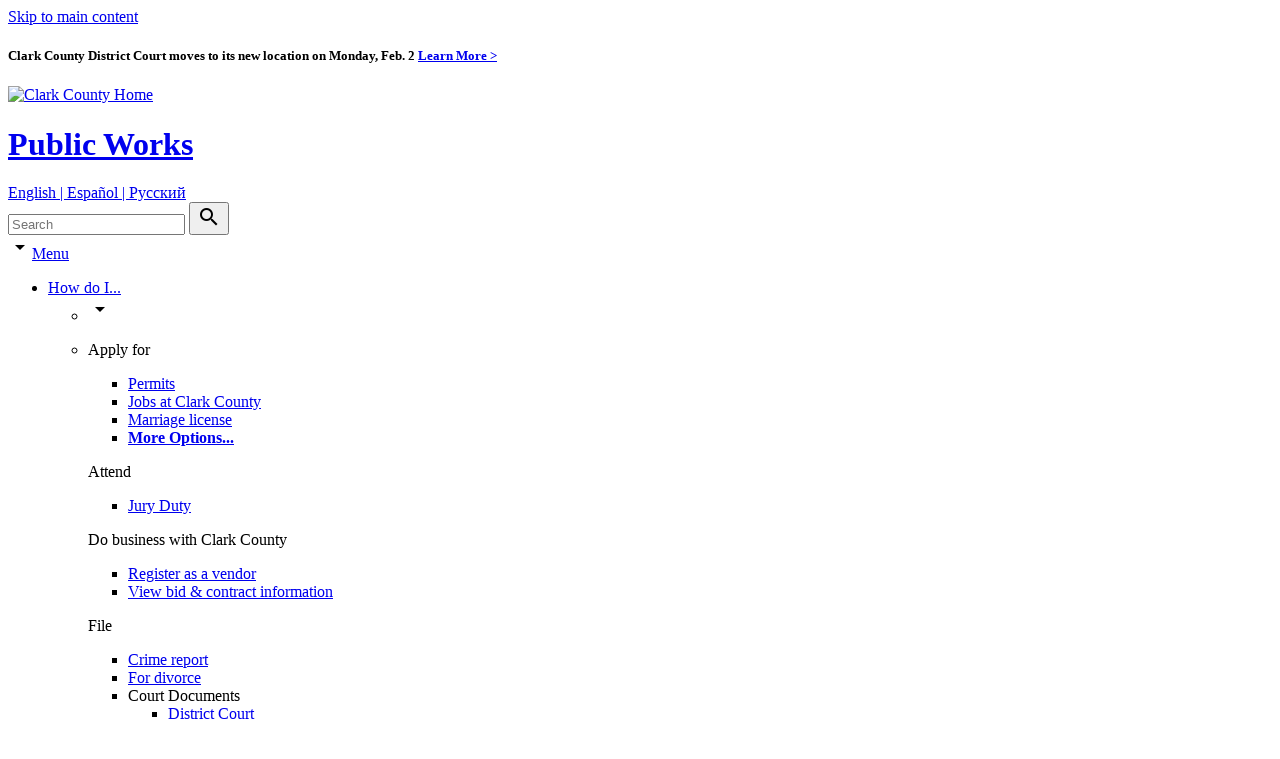

--- FILE ---
content_type: text/html; charset=UTF-8
request_url: https://clark.wa.gov/public-works/managing-noxious-weeds
body_size: 18301
content:
  
  <!DOCTYPE html>
<html lang="en" dir="ltr" prefix="og: https://ogp.me/ns#">
  <head>
    <meta charset="utf-8" />
<meta name="description" content="Why control noxious weeds in Clark County?Noxious weeds are non-native plants that can be toxic, destructive, competitive and difficult to control once established.Economics - Noxious weeds cost the United States on average $30.6 billion each year in decreased land value, money and time spent on control efforts, lower crop yields, reduced forage quality and impacts on animal health.Environmental health - Noxious weeds displace native species, destroy natural habitat, clog waterways and increase erosion and fire risk." />
<link rel="canonical" href="https://clark.wa.gov/public-works/managing-noxious-weeds" />
<meta property="og:site_name" content="Clark County" />
<meta property="og:url" content="https://clark.wa.gov/public-works/managing-noxious-weeds" />
<meta property="og:title" content="Managing noxious weeds | Clark County" />
<meta property="og:description" content="Why control noxious weeds in Clark County?Noxious weeds are non-native plants that can be toxic, destructive, competitive and difficult to control once established.Economics - Noxious weeds cost the United States on average $30.6 billion each year in decreased land value, money and time spent on control efforts, lower crop yields, reduced forage quality and impacts on animal health.Environmental health - Noxious weeds displace native species, destroy natural habitat, clog waterways and increase erosion and fire risk." />
<meta name="MobileOptimized" content="width" />
<meta name="HandheldFriendly" content="true" />
<meta name="viewport" content="width=device-width, initial-scale=1.0" />
<link rel="icon" href="/favicon.png" type="image/png" />

    <title>Managing noxious weeds | Clark County</title>
    <meta http-equiv="X-UA-Compatible" content="IE=edge" />
        <link rel="stylesheet" media="all" href="/themes/contrib/stable/css/core/components/progress.module.css?t8t6a8" />
<link rel="stylesheet" media="all" href="/themes/contrib/stable/css/core/components/ajax-progress.module.css?t8t6a8" />
<link rel="stylesheet" media="all" href="/themes/contrib/stable/css/system/components/align.module.css?t8t6a8" />
<link rel="stylesheet" media="all" href="/themes/contrib/stable/css/system/components/fieldgroup.module.css?t8t6a8" />
<link rel="stylesheet" media="all" href="/themes/contrib/stable/css/system/components/container-inline.module.css?t8t6a8" />
<link rel="stylesheet" media="all" href="/themes/contrib/stable/css/system/components/clearfix.module.css?t8t6a8" />
<link rel="stylesheet" media="all" href="/themes/contrib/stable/css/system/components/details.module.css?t8t6a8" />
<link rel="stylesheet" media="all" href="/themes/contrib/stable/css/system/components/hidden.module.css?t8t6a8" />
<link rel="stylesheet" media="all" href="/themes/contrib/stable/css/system/components/item-list.module.css?t8t6a8" />
<link rel="stylesheet" media="all" href="/themes/contrib/stable/css/system/components/js.module.css?t8t6a8" />
<link rel="stylesheet" media="all" href="/themes/contrib/stable/css/system/components/nowrap.module.css?t8t6a8" />
<link rel="stylesheet" media="all" href="/themes/contrib/stable/css/system/components/position-container.module.css?t8t6a8" />
<link rel="stylesheet" media="all" href="/themes/contrib/stable/css/system/components/reset-appearance.module.css?t8t6a8" />
<link rel="stylesheet" media="all" href="/themes/contrib/stable/css/system/components/resize.module.css?t8t6a8" />
<link rel="stylesheet" media="all" href="/themes/contrib/stable/css/system/components/system-status-counter.css?t8t6a8" />
<link rel="stylesheet" media="all" href="/themes/contrib/stable/css/system/components/system-status-report-counters.css?t8t6a8" />
<link rel="stylesheet" media="all" href="/themes/contrib/stable/css/system/components/system-status-report-general-info.css?t8t6a8" />
<link rel="stylesheet" media="all" href="/themes/contrib/stable/css/system/components/tablesort.module.css?t8t6a8" />
<link rel="stylesheet" media="all" href="/themes/contrib/stable/css/views/views.module.css?t8t6a8" />
<link rel="stylesheet" media="all" href="/themes/contrib/stable/css/core/assets/vendor/normalize-css/normalize.css?t8t6a8" />
<link rel="stylesheet" media="all" href="/themes/contrib/stable/css/core/normalize-fixes.css?t8t6a8" />
<link rel="stylesheet" media="all" href="/themes/custom/clarkwagov/scss/bootstrap/bootstrap.css?t8t6a8" />
<link rel="stylesheet" media="all" href="/themes/custom/clarkwagov/css/layout/layout-admin-toolbar-overrides.css?t8t6a8" />
<link rel="stylesheet" media="all" href="/themes/custom/clarkwagov/css/layout/layout-page-builder-overrides.css?t8t6a8" />
<link rel="stylesheet" media="all" href="/themes/custom/clarkwagov/css/layout/layout-revision-preview.css?t8t6a8" />
<link rel="stylesheet" media="all" href="/themes/custom/clarkwagov/css/layout/layout-webform-overrides.css?t8t6a8" />
<link rel="stylesheet" media="all" href="/themes/contrib/classy/css/components/action-links.css?t8t6a8" />
<link rel="stylesheet" media="all" href="/themes/contrib/classy/css/components/breadcrumb.css?t8t6a8" />
<link rel="stylesheet" media="all" href="/themes/contrib/classy/css/components/button.css?t8t6a8" />
<link rel="stylesheet" media="all" href="/themes/contrib/classy/css/components/collapse-processed.css?t8t6a8" />
<link rel="stylesheet" media="all" href="/themes/contrib/classy/css/components/container-inline.css?t8t6a8" />
<link rel="stylesheet" media="all" href="/themes/contrib/classy/css/components/details.css?t8t6a8" />
<link rel="stylesheet" media="all" href="/themes/contrib/classy/css/components/exposed-filters.css?t8t6a8" />
<link rel="stylesheet" media="all" href="/themes/contrib/classy/css/components/field.css?t8t6a8" />
<link rel="stylesheet" media="all" href="/themes/contrib/classy/css/components/form.css?t8t6a8" />
<link rel="stylesheet" media="all" href="/themes/contrib/classy/css/components/icons.css?t8t6a8" />
<link rel="stylesheet" media="all" href="/themes/contrib/classy/css/components/inline-form.css?t8t6a8" />
<link rel="stylesheet" media="all" href="/themes/contrib/classy/css/components/item-list.css?t8t6a8" />
<link rel="stylesheet" media="all" href="/themes/contrib/classy/css/components/link.css?t8t6a8" />
<link rel="stylesheet" media="all" href="/themes/contrib/classy/css/components/links.css?t8t6a8" />
<link rel="stylesheet" media="all" href="/themes/contrib/classy/css/components/menu.css?t8t6a8" />
<link rel="stylesheet" media="all" href="/themes/contrib/classy/css/components/more-link.css?t8t6a8" />
<link rel="stylesheet" media="all" href="/themes/contrib/classy/css/components/pager.css?t8t6a8" />
<link rel="stylesheet" media="all" href="/themes/contrib/classy/css/components/tabledrag.css?t8t6a8" />
<link rel="stylesheet" media="all" href="/themes/contrib/classy/css/components/tableselect.css?t8t6a8" />
<link rel="stylesheet" media="all" href="/themes/contrib/classy/css/components/tablesort.css?t8t6a8" />
<link rel="stylesheet" media="all" href="/themes/contrib/classy/css/components/tabs.css?t8t6a8" />
<link rel="stylesheet" media="all" href="/themes/contrib/classy/css/components/textarea.css?t8t6a8" />
<link rel="stylesheet" media="all" href="/themes/contrib/classy/css/components/ui-dialog.css?t8t6a8" />
<link rel="stylesheet" media="all" href="/themes/contrib/classy/css/components/messages.css?t8t6a8" />
<link rel="stylesheet" media="all" href="/themes/contrib/classy/css/components/node.css?t8t6a8" />
<link rel="stylesheet" media="all" href="/themes/contrib/classy/css/components/progress.css?t8t6a8" />
<link rel="stylesheet" media="all" href="/themes/custom/clarkwagov/css/component/component-notice.css?t8t6a8" />
<link rel="stylesheet" media="all" href="/themes/custom/clarkwagov/css/component/component-search-bar.css?t8t6a8" />
<link rel="stylesheet" media="all" href="/themes/custom/clarkwagov/css/component/component-login-form.css?t8t6a8" />
<link rel="stylesheet" media="all" href="/themes/custom/clarkwagov/css/component/component-mega-menu.css?t8t6a8" />
<link rel="stylesheet" media="all" href="/themes/custom/clarkwagov/css/component/component-header.css?t8t6a8" />
<link rel="stylesheet" media="all" href="/themes/custom/clarkwagov/css/component/component-social-icons.css?t8t6a8" />
<link rel="stylesheet" media="all" href="/themes/custom/clarkwagov/css/component/component-hero-image.css?t8t6a8" />
<link rel="stylesheet" media="all" href="/themes/custom/clarkwagov/css/component/component-site-section-title.css?t8t6a8" />
<link rel="stylesheet" media="all" href="/themes/custom/clarkwagov/css/component/component-link.css?t8t6a8" />
<link rel="stylesheet" media="all" href="/themes/custom/clarkwagov/css/component/component-form-field.css?t8t6a8" />
<link rel="stylesheet" media="all" href="/themes/custom/clarkwagov/css/component/component-entity-type-field.css?t8t6a8" />
<link rel="stylesheet" media="all" href="/themes/custom/clarkwagov/css/component/component-carousel-banners.css?t8t6a8" />
<link rel="stylesheet" media="all" href="/themes/custom/clarkwagov/css/component/component-button.css?t8t6a8" />
<link rel="stylesheet" media="all" href="/themes/custom/clarkwagov/css/component/component-table.css?t8t6a8" />
<link rel="stylesheet" media="all" href="/themes/custom/clarkwagov/css/component/component-card.css?t8t6a8" />
<link rel="stylesheet" media="all" href="/themes/custom/clarkwagov/css/component/component-view.css?t8t6a8" />
<link rel="stylesheet" media="all" href="/themes/custom/clarkwagov/css/component/component-link-list.css?t8t6a8" />
<link rel="stylesheet" media="all" href="/themes/custom/clarkwagov/css/component/component-footer-column.css?t8t6a8" />
<link rel="stylesheet" media="all" href="/themes/custom/clarkwagov/css/component/component-scroll-top.css?t8t6a8" />
<link rel="stylesheet" media="all" href="/themes/custom/clarkwagov/css/component/component-translation-modal.css?t8t6a8" />
<link rel="stylesheet" media="all" href="/themes/custom/clarkwagov/css/state/state-onload-html-body.css?t8t6a8" />
<link rel="stylesheet" media="all" href="/themes/custom/clarkwagov/css/state/state-search-bar-swapper.css?t8t6a8" />
<link rel="stylesheet" media="all" href="/themes/custom/clarkwagov/css/theme/theme-page-header-branding.css?t8t6a8" />
<link rel="stylesheet" media="all" href="/themes/custom/clarkwagov/css/theme/theme-page-top-navbar.css?t8t6a8" />
<link rel="stylesheet" media="all" href="/themes/custom/clarkwagov/css/theme/theme-page-site-section-nav.css?t8t6a8" />
<link rel="stylesheet" media="all" href="/themes/custom/clarkwagov/css/theme/theme-print-styles.css?t8t6a8" />
<link rel="stylesheet" media="all" href="https://fonts.googleapis.com/css?family=Lato:400,400i&amp;display=swap" />
<link rel="stylesheet" media="all" href="https://fonts.googleapis.com/icon?family=Material+Icons" />

        <script type="application/json" data-drupal-selector="drupal-settings-json">{"path":{"baseUrl":"\/","pathPrefix":"","currentPath":"node\/14657","currentPathIsAdmin":false,"isFront":false,"currentLanguage":"en"},"pluralDelimiter":"\u0003","gtag":{"tagId":"","consentMode":false,"otherIds":[],"events":[],"additionalConfigInfo":[]},"suppressDeprecationErrors":true,"ajaxPageState":{"libraries":"eJxdjVEKhDAQQy9U7JFk1DDodnagqVX39FsUF9yf8F7ykTFJfm2iXuP4w9CQPOIgxM0GUhS8_e1T2zyjUTZJ8wdB3TWhL6JRW_x7J4vsz9ICDxbYdVVnbIxndubTmvAFS8I9fQ","theme":"clarkwagov","theme_token":null},"ajaxTrustedUrl":[],"gtm":{"tagId":null,"settings":{"data_layer":"dataLayer","include_classes":false,"allowlist_classes":"","blocklist_classes":"","include_environment":false,"environment_id":"","environment_token":""},"tagIds":["GTM-NBJPVVC"]},"ajax":[],"user":{"uid":0,"permissionsHash":"54aff77d91334eed15bfbaa22498a92237bb6799905f6b9974ed1ce22d7c7f4c"}}</script>
<script src="/core/misc/drupalSettingsLoader.js?v=10.4.9"></script>
<script src="/modules/contrib/google_tag/js/gtag.js?t8t6a8"></script>
<script src="/modules/contrib/google_tag/js/gtm.js?t8t6a8"></script>

    <link rel="icon" href="/favicon.png">
    <link rel="apple-touch-icon-precomposed" href="/themes/custom/clarkwagov/img/icons/apple-touch-icon-precomposed.png">
    <link rel="shortcut icon" href="/favicon.ico">
      </head>
  <body class="path-node page-node-type-page">
        <script type="text/javascript">
      if(/MSIE \d|Trident.*rv:/.test(navigator.userAgent)) {
        document.write('<div class="container"><div class="alert alert-warning text-center" role="alert"><p class="pt-2">You are using Internet Explorer to view Clark.wa.gov.<br>Your experience will not be fully featured the same as if you were to use a preferred browser such as Google Chrome.<\/p><\/div><\/div><link rel="stylesheet" type="text\/css" href="\/themes\/custom\/clarkwagov\/css\/theme\/ie-overrides.css">');
      };
    </script>

        <a href="#main-content" class="visually-hidden focusable skip-link">Skip to main content</a>
    <noscript><iframe src="https://www.googletagmanager.com/ns.html?id=GTM-NBJPVVC"
                  height="0" width="0" style="display:none;visibility:hidden"></iframe></noscript>

      <div class="dialog-off-canvas-main-canvas" data-off-canvas-main-canvas>
    
<div id="top" class="layout-container">

    <div class="views-element-container"><div class="view view-notice-alert view-id-notice_alert view-display-id-notice_alert_block js-view-dom-id-5c4ceccccde908166863b46aecb1ff5168c66bb26d90927d708617862d50cc04">
  
    
      
      <div class="view-content">
          <div>


<article class="node node--type-notice text-center text-white font-weight-bold">

  <div class="node__content">

        
              <div id="sitewide-notice" class="bg-info p-3">
        <h5 class="m-0">Clark County District Court moves to its new location on Monday, Feb. 2 <a href="https://clark.wa.gov/district-court/clark-county-district-court-announces-relocation-new-facility-0" class="notice-more-link">Learn More ></a></h5>
      </div>
    
  </div>

</article>

</div>

    </div>
  
          </div>
</div>


  <div id="hero-header-wrapper">
                            
                    <div aria-hidden="true" class="hero-image"></div>
    
    <header role="banner" class="mb-3 mb-md-0">
      

  <div class="container" id="hjeader">
    <div class="region region-header row pt-4">

            <div class="col-12 col-md-8 col-lg-9">
        <div id="block-sitebranding" data-block-plugin-id="system_branding_block" class="block block-system block-system-branding-block">
  
    
  
  
  
  <div id="site-branding-wrapper">
          <a href="/" title="Clark County Home" rel="home" id="site-logo">
        <img src="/themes/custom/clarkwagov/logo.svg" alt="Clark County Home" />
      </a>
        <div id="site-text-wrapper">
                    <div id="site-name">
          <h1><a href="/public-works" class="text-uppercase" title="Public Works Home" rel="home">Public Works</a></h1>
        </div>
                </div>
    <div class="clearfix"></div>
  </div>

</div>

      </div>
            <div class="col-12 col-md-4 col-lg-3">

                <div id="header-translation-container">
          <a href="#" data-toggle="modal" data-target="#translation-modal">English | Español | Pусский</a>
        </div>

                <form action="/search" method="get" id="search-bar-large-screen" class="form-inline search-bar" accept-charset="UTF-8" data-drupal-form-fields="edit-keywords">
          <div class="input-group">
            <input name="search" class="form-control border-info" type="text" placeholder="Search" aria-label="Search" maxlength="128">
            <button class="btn btn-info" type="submit" aria-label="Submit Search Keywords"><i class="material-icons">search</i></button>
          </div>
        </form>
      </div>    </div>  </div>
  
    
    
    
  
  <div id="nav-bar">
    <nav role="navigation" id="mega-menu">
      <div class="container">
        <div class="row">
          <div class="col-12">
            <div id="mobile-menu-link"><i class="material-icons">arrow_drop_down</i><a href="#">Menu</a></div>
                        <div id="main-site-nav">
              <ul class="mr-auto flex-wrap">
                                      <li>
                      <a href="#"  id="howdoi-mega-menu-link" class="mega-menu-link">How do I...</a>
                      <ul  id="howdoi-mega-menu-display" class="mega-menu-display row">
                        <li><i class="material-icons">arrow_drop_down</i></li>
                                                  <li class="col-12 col-md-4">
                                                          
                                
                                                                  <p class="mega-section">Apply for</p>
                                                                <ul>
                                                                          <li>
                                                                                  <a href="/county/permits-and-licenses"   onclick="ga('send', 'event', 'Main Menu', 'Click', 'How do I... | Apply for | Permits');">
                                            Permits
                                          </a>
                                                                                                                      </li>
                                                                                                                <li>
                                                                                  <a href="/human-resources/explore-careers-clark-county"   onclick="ga('send', 'event', 'Main Menu', 'Click', 'How do I... | Apply for | Jobs at Clark County');">
                                            Jobs at Clark County
                                          </a>
                                                                                                                      </li>
                                                                                                                <li>
                                                                                  <a href="/auditor/marriage-license"   onclick="ga('send', 'event', 'Main Menu', 'Click', 'How do I... | Apply for | Marriage license');">
                                            Marriage license
                                          </a>
                                                                                                                      </li>
                                                                                                                <li class="show-item" style="display: none;">
                                                                                  <a href="/community-development/pet-licensing"   onclick="ga('send', 'event', 'Main Menu', 'Click', 'How do I... | Apply for | Pet licenses');">
                                            Pet licenses
                                          </a>
                                                                                                                      </li>
                                                                                                                                                                                                <li class="show-item" style="display: none;">
                                                                                  <a href="/auditor/registration"   onclick="ga('send', 'event', 'Main Menu', 'Click', 'How do I... | Apply for | Vehicle title');">
                                            Vehicle title
                                          </a>
                                                                                                                      </li>
                                                                                                                                                                                                <li class="show-item" style="display: none;">
                                                                                  <a href="/community-development/weatherization-assistance"   onclick="ga('send', 'event', 'Main Menu', 'Click', 'How do I... | Apply for | Weatherization assistance');">
                                            Weatherization assistance
                                          </a>
                                                                                                                      </li>
                                                                                                                                                                                              <li><a href="#expand" class="expand-link"><strong><span class="sr-only">More Options</span>...</strong></a></li>
                                </ul>
                                                                                        
                                
                                                                  <p class="mega-section">Attend</p>
                                                                <ul>
                                                                          <li>
                                                                                  <a href="/superior-court/jury-service"   onclick="ga('send', 'event', 'Main Menu', 'Click', 'How do I... | Attend | Jury Duty');">
                                            Jury Duty
                                          </a>
                                                                                                                      </li>
                                                                                                              
                                </ul>
                                                                                        
                                
                                                                  <p class="mega-section">Do business with Clark County</p>
                                                                <ul>
                                                                          <li>
                                                                                  <a href="/internal-services/vendor-registration-requirements"   onclick="ga('send', 'event', 'Main Menu', 'Click', 'How do I... | Do business with Clark County | Register as a vendor');">
                                            Register as a vendor
                                          </a>
                                                                                                                      </li>
                                                                                                                <li>
                                                                                  <a href="/internal-services/bids"   onclick="ga('send', 'event', 'Main Menu', 'Click', 'How do I... | Do business with Clark County | View bid &amp; contract information');">
                                            View bid &amp; contract information
                                          </a>
                                                                                                                      </li>
                                                                                                              
                                </ul>
                                                                                        
                                
                                                                  <p class="mega-section">File</p>
                                                                <ul>
                                                                          <li>
                                                                                  <a href="/sheriff/file-crime-report"   onclick="ga('send', 'event', 'Main Menu', 'Click', 'How do I... | File | Crime report');">
                                            Crime report
                                          </a>
                                                                                                                      </li>
                                                                                                                <li>
                                                                                  <a href="/clerk/family-court-facilitator"   onclick="ga('send', 'event', 'Main Menu', 'Click', 'How do I... | File | For divorce');">
                                            For divorce
                                          </a>
                                                                                                                      </li>
                                                                                                                <li>
                                                                                  Court Documents
                                                                                                                          <ul>
                                                                                      <li>
                                              <a href="/district-court/electronic-filing"   onclick="ga('send', 'event', 'Main Menu', 'Click', 'How do I... | File | District Court');">
                                                District Court
                                              </a>
                                            </li>
                                                                                      <li>
                                              <a href="/clerk/electronic-filing-superior-court"   onclick="ga('send', 'event', 'Main Menu', 'Click', 'How do I... | File | Superior Court');">
                                                Superior Court
                                              </a>
                                            </li>
                                                                                    </ul>
                                                                              </li>
                                                                                                              
                                </ul>
                                                                                        
                                
                                                                  <p class="mega-section">Get real-time info</p>
                                                                <ul>
                                                                          <li>
                                                                                  <a href="https://member.everbridge.net/453003085616336/login"  id="howdoi-mega-menu-display" rel="noopener noreferrer"  id="howdoi-mega-menu-display" rel="noopener noreferrer" target="_blank" onclick="ga('send', 'event', 'Main Menu', 'Click', 'How do I... | Get real-time info | Emergency alerts');">
                                            Emergency alerts
                                          </a>
                                                                                                                      </li>
                                                                                                                <li>
                                                                                  <a href="/covid19"   onclick="ga('send', 'event', 'Main Menu', 'Click', 'How do I... | Get real-time info | COVID-19');">
                                            COVID-19
                                          </a>
                                                                                                                      </li>
                                                                                                                <li>
                                                                                  <a href="/county-manager/connect-clark-county"   onclick="ga('send', 'event', 'Main Menu', 'Click', 'How do I... | Get real-time info | Social media');">
                                            Social media
                                          </a>
                                                                                                                      </li>
                                                                                                                <li>
                                                                                  <a href="/county/subscribe"   onclick="ga('send', 'event', 'Main Menu', 'Click', 'How do I... | Get real-time info | Subscribe to updates');">
                                            Subscribe to updates
                                          </a>
                                                                                                                      </li>
                                                                                                              
                                </ul>
                                                                                    </li>
                                                  <li class="col-12 col-md-4">
                                                          
                                
                                                                  <p class="mega-section">Get help for</p>
                                                                <ul>
                                                                          <li>
                                                                                  <a href="/sheriff/domestic-violence"   onclick="ga('send', 'event', 'Main Menu', 'Click', 'How do I... | Get help for | Domestic violence');">
                                            Domestic violence
                                          </a>
                                                                                                                      </li>
                                                                                                                <li>
                                                                                  <a href="/county/emergencies"   onclick="ga('send', 'event', 'Main Menu', 'Click', 'How do I... | Get help for | Emergencies');">
                                            Emergencies
                                          </a>
                                                                                                                      </li>
                                                                                                                <li>
                                                                                  <a href="/community-services/clark-county-crisis-services"   onclick="ga('send', 'event', 'Main Menu', 'Click', 'How do I... | Get help for | Crisis');">
                                            Crisis
                                          </a>
                                                                                                                      </li>
                                                                                                                <li class="show-item" style="display: none;">
                                                                                  <a href="/community-services/community-actions-links"   onclick="ga('send', 'event', 'Main Menu', 'Click', 'How do I... | Get help for | Homeless');">
                                            Homeless
                                          </a>
                                                                                                                      </li>
                                                                                                                                                                                                <li class="show-item" style="display: none;">
                                                                                  <a href="/assessor/property-tax-relief-programs"   onclick="ga('send', 'event', 'Main Menu', 'Click', 'How do I... | Get help for | Property tax relief');">
                                            Property tax relief
                                          </a>
                                                                                                                      </li>
                                                                                                                                                                                                <li class="show-item" style="display: none;">
                                                                                  <a href="/community-services/veterans-assistance-fund"   onclick="ga('send', 'event', 'Main Menu', 'Click', 'How do I... | Get help for | Veterans');">
                                            Veterans
                                          </a>
                                                                                                                      </li>
                                                                                                                                                                                                <li class="show-item" style="display: none;">
                                                                                  <a href="/law-library"   onclick="ga('send', 'event', 'Main Menu', 'Click', 'How do I... | Get help for | Legal information needs');">
                                            Legal information needs
                                          </a>
                                                                                                                      </li>
                                                                                                                                                                                              <li><a href="#expand" class="expand-link"><strong><span class="sr-only">More Options</span>...</strong></a></li>
                                </ul>
                                                                                        
                                
                                                                  <p class="mega-section">Locate</p>
                                                                <ul>
                                                                          <li>
                                                                                  <a href="/public-works/find-park-or-trail"   onclick="ga('send', 'event', 'Main Menu', 'Click', 'How do I... | Locate | Parks &amp; trails');">
                                            Parks &amp; trails
                                          </a>
                                                                                                                      </li>
                                                                                                                <li>
                                                                                  <a href="/public-health/health-care-low-and-no-cost"   onclick="ga('send', 'event', 'Main Menu', 'Click', 'How do I... | Locate | Public health clinics');">
                                            Public health clinics
                                          </a>
                                                                                                                      </li>
                                                                                                                <li>
                                                                                  <a href="/public-works/construction-traffic-delays"   onclick="ga('send', 'event', 'Main Menu', 'Click', 'How do I... | Locate | Road conditions');">
                                            Road conditions
                                          </a>
                                                                                                                      </li>
                                                                                                                <li class="show-item" style="display: none;">
                                                                                  <a href="https://gis.clark.wa.gov/mapsonline/index.cfm?site=TransSystem&amp;onLayers=Bike%20Routes"   onclick="ga('send', 'event', 'Main Menu', 'Click', 'How do I... | Locate | Bike routes');">
                                            Bike routes
                                          </a>
                                                                                                                      </li>
                                                                                                                                                                                                <li class="show-item" style="display: none;">
                                                                                  <a href="/treasurer/overview"   onclick="ga('send', 'event', 'Main Menu', 'Click', 'How do I... | Locate | Foreclosures');">
                                            Foreclosures
                                          </a>
                                                                                                                      </li>
                                                                                                                                                                                                <li class="show-item" style="display: none;">
                                                                                  <a href="/sheriff/jail-roster"   onclick="ga('send', 'event', 'Main Menu', 'Click', 'How do I... | Locate | Jail inmate');">
                                            Jail inmate
                                          </a>
                                                                                                                      </li>
                                                                                                                                                                                                <li class="show-item" style="display: none;">
                                                                                  <a href="https://gis.clark.wa.gov/mapsonline/"   onclick="ga('send', 'event', 'Main Menu', 'Click', 'How do I... | Locate | Property Tax Information');">
                                            Property Tax Information
                                          </a>
                                                                                                                      </li>
                                                                                                                                                                                                <li class="show-item" style="display: none;">
                                                                                  <a href="/sites/default/files/govmap3.pdf"   id="howdoi-mega-menu-display" rel="noopener noreferrer" target="_blank" onclick="ga('send', 'event', 'Main Menu', 'Click', 'How do I... | Locate | County offices');">
                                            County offices
                                          </a>
                                                                                                                      </li>
                                                                                                                                                                                                <li class="show-item" style="display: none;">
                                                                                  <a href="/public-works/quarries-and-mines"   onclick="ga('send', 'event', 'Main Menu', 'Click', 'How do I... | Locate | Quarries and Mines');">
                                            Quarries and Mines
                                          </a>
                                                                                                                      </li>
                                                                                                                                                                                              <li><a href="#expand" class="expand-link"><strong><span class="sr-only">More Options</span>...</strong></a></li>
                                </ul>
                                                                                        
                                
                                                                  <p class="mega-section">Look up</p>
                                                                <ul>
                                                                          <li>
                                                                                  <a href="/community-development/permit-status"   onclick="ga('send', 'event', 'Main Menu', 'Click', 'How do I... | Look up | Building or land use permit status');">
                                            Building or land use permit status
                                          </a>
                                                                                                                      </li>
                                                                                                                <li>
                                                                                  <a href="/elections"   onclick="ga('send', 'event', 'Main Menu', 'Click', 'How do I... | Look up | Election results');">
                                            Election results
                                          </a>
                                                                                                                      </li>
                                                                                                                <li>
                                                                                  <a href="/law-library"   onclick="ga('send', 'event', 'Main Menu', 'Click', 'How do I... | Look up | Legal information');">
                                            Legal information
                                          </a>
                                                                                                                      </li>
                                                                                                                <li>
                                                                                  <a href="/county-manager/neighborhood-association-directory"   onclick="ga('send', 'event', 'Main Menu', 'Click', 'How do I... | Look up | Neighborhood Association');">
                                            Neighborhood Association
                                          </a>
                                                                                                                      </li>
                                                                                                                <li class="show-item" style="display: none;">
                                                                                  <a href="https://gis.clark.wa.gov/gishome/Property/"   onclick="ga('send', 'event', 'Main Menu', 'Click', 'How do I... | Look up | Property values');">
                                            Property values
                                          </a>
                                                                                                                      </li>
                                                                                                                                                                                                <li class="show-item" style="display: none;">
                                                                                  <a href="/public-health/recycling-z"   onclick="ga('send', 'event', 'Main Menu', 'Click', 'How do I... | Look up | Recycle: What do I do with?');">
                                            Recycle: What do I do with?
                                          </a>
                                                                                                                      </li>
                                                                                                                                                                                                <li class="show-item" style="display: none;">
                                                                                  <a href="/sheriff/sex/kidnap-offenders"   onclick="ga('send', 'event', 'Main Menu', 'Click', 'How do I... | Look up | Sex offenders');">
                                            Sex offenders
                                          </a>
                                                                                                                      </li>
                                                                                                                                                                                              <li><a href="#expand" class="expand-link"><strong><span class="sr-only">More Options</span>...</strong></a></li>
                                </ul>
                                                                                        
                                
                                                                  <p class="mega-section">Pay</p>
                                                                <ul>
                                                                          <li>
                                                                                  <a href="/treasurer/payment-options"   onclick="ga('send', 'event', 'Main Menu', 'Click', 'How do I... | Pay | Property tax');">
                                            Property tax
                                          </a>
                                                                                                                      </li>
                                                                                                                <li>
                                                                                  <a href="/public-health/birth-and-death-certificates"   onclick="ga('send', 'event', 'Main Menu', 'Click', 'How do I... | Pay | Birth certificate');">
                                            Birth certificate
                                          </a>
                                                                                                                      </li>
                                                                                                                <li>
                                                                                  <a href="/auditor/marriage-license"   onclick="ga('send', 'event', 'Main Menu', 'Click', 'How do I... | Pay | Marriage certificate');">
                                            Marriage certificate
                                          </a>
                                                                                                                      </li>
                                                                                                                <li class="show-item" style="display: none;">
                                                                                  <a href="/public-health/birth-and-death-certificates"   onclick="ga('send', 'event', 'Main Menu', 'Click', 'How do I... | Pay | Death certificate');">
                                            Death certificate
                                          </a>
                                                                                                                      </li>
                                                                                                                                                                                                <li class="show-item" style="display: none;">
                                                                                  <a href="/auditor/recording-guide"   onclick="ga('send', 'event', 'Main Menu', 'Click', 'How do I... | Pay | Title certificate');">
                                            Title certificate
                                          </a>
                                                                                                                      </li>
                                                                                                                                                                                                <li class="show-item" style="display: none;">
                                                                                  <a href="/district-court/infractions"   onclick="ga('send', 'event', 'Main Menu', 'Click', 'How do I... | Pay | Citation payments');">
                                            Citation payments
                                          </a>
                                                                                                                      </li>
                                                                                                                                                                                                <li class="show-item" style="display: none;">
                                                                                  <a href="/auditor/paymybill"   onclick="ga('send', 'event', 'Main Menu', 'Click', 'How do I... | Pay | Alarm/Fire/Customer bills');">
                                            Alarm/Fire/Customer bills
                                          </a>
                                                                                                                      </li>
                                                                                                                                                                                                <li class="show-item" style="display: none;">
                                                                                  <a href="/district-court/court-payments-fees"   onclick="ga('send', 'event', 'Main Menu', 'Click', 'How do I... | Pay | District Court fines/fees');">
                                            District Court fines/fees
                                          </a>
                                                                                                                      </li>
                                                                                                                                                                                                <li class="show-item" style="display: none;">
                                                                                  Legal Financial Obligation
                                                                                                                          <ul>
                                                                                      <li>
                                              <a href="/district-court/legal-financial-obligations"   onclick="ga('send', 'event', 'Main Menu', 'Click', 'How do I... | Pay | District Court');">
                                                District Court
                                              </a>
                                            </li>
                                                                                      <li>
                                              <a href="/clerk/online-legal-financial-obligation-payments"   onclick="ga('send', 'event', 'Main Menu', 'Click', 'How do I... | Pay | Superior Court');">
                                                Superior Court
                                              </a>
                                            </li>
                                                                                    </ul>
                                                                              </li>
                                                                                                                                                                                              <li><a href="#expand" class="expand-link"><strong><span class="sr-only">More Options</span>...</strong></a></li>
                                </ul>
                                                                                    </li>
                                                  <li class="col-12 col-md-4">
                                                          
                                
                                                                  <p class="mega-section">Register</p>
                                                                <ul>
                                                                          <li>
                                                                                  <a href="/elections/registering-vote"   onclick="ga('send', 'event', 'Main Menu', 'Click', 'How do I... | Register | To vote');">
                                            To vote
                                          </a>
                                                                                                                      </li>
                                                                                                                <li>
                                                                                  <a href="/auditor/registration"   onclick="ga('send', 'event', 'Main Menu', 'Click', 'How do I... | Register | My vehicle');">
                                            My vehicle
                                          </a>
                                                                                                                      </li>
                                                                                                                <li>
                                                                                  <a href="/county/subscribe"   onclick="ga('send', 'event', 'Main Menu', 'Click', 'How do I... | Register | For email updates');">
                                            For email updates
                                          </a>
                                                                                                                      </li>
                                                                                                                <li>
                                                                                  <a href="https://member.everbridge.net/453003085616336/login"  id="howdoi-mega-menu-display" rel="noopener noreferrer" target="_blank"  id="howdoi-mega-menu-display" rel="noopener noreferrer" target="_blank" onclick="ga('send', 'event', 'Main Menu', 'Click', 'How do I... | Register | Emergency alerts');">
                                            Emergency alerts
                                          </a>
                                                                                                                      </li>
                                                                                                              
                                </ul>
                                                                                        
                                
                                                                  <p class="mega-section">Request</p>
                                                                <ul>
                                                                          <li>
                                                                                  <a href="/councilors/public-records-overview"   onclick="ga('send', 'event', 'Main Menu', 'Click', 'How do I... | Request | Public records');">
                                            Public records
                                          </a>
                                                                                                                      </li>
                                                                                                                <li>
                                                                                  <a href="/clerk/access-records"   onclick="ga('send', 'event', 'Main Menu', 'Click', 'How do I... | Request | Superior Court records');">
                                            Superior Court records
                                          </a>
                                                                                                                      </li>
                                                                                                                <li>
                                                                                  <a href="/auditor/document-request"   onclick="ga('send', 'event', 'Main Menu', 'Click', 'How do I... | Request | Recorded document copies');">
                                            Recorded document copies
                                          </a>
                                                                                                                      </li>
                                                                                                                <li>
                                                                                  <a href="/auditor/copy-request"   onclick="ga('send', 'event', 'Main Menu', 'Click', 'How do I... | Request | Marriage license copies');">
                                            Marriage license copies
                                          </a>
                                                                                                                      </li>
                                                                                                                <li>
                                                                                  <a href="/indigent-defense"   onclick="ga('send', 'event', 'Main Menu', 'Click', 'How do I... | Request | Legal Representation');">
                                            Legal Representation
                                          </a>
                                                                                                                      </li>
                                                                                                              
                                </ul>
                                                                                        
                                
                                                                  <p class="mega-section">Report</p>
                                                                <ul>
                                                                          <li>
                                                                                  <a href="/sheriff/file-crime-report"   onclick="ga('send', 'event', 'Main Menu', 'Click', 'How do I... | Report | Crime');">
                                            Crime
                                          </a>
                                                                                                                      </li>
                                                                                                                <li>
                                                                                  <a href="/community-development/report-fire-hazards"   onclick="ga('send', 'event', 'Main Menu', 'Click', 'How do I... | Report | Fire hazard');">
                                            Fire hazard
                                          </a>
                                                                                                                      </li>
                                                                                                                <li class="show-item" style="display: none;">
                                                                                  <a href="/public-works/report-park-road"   onclick="ga('send', 'event', 'Main Menu', 'Click', 'How do I... | Report | Report a park or road concern');">
                                            Report a park or road concern
                                          </a>
                                                                                                                      </li>
                                                                                                                                                                                                <li class="show-item" style="display: none;">
                                                                                  <a href="/community-services/file-housing-discrimination-complaint"   onclick="ga('send', 'event', 'Main Menu', 'Click', 'How do I... | Report | Discrimination complaint');">
                                            Discrimination complaint
                                          </a>
                                                                                                                      </li>
                                                                                                                                                                                                <li class="show-item" style="display: none;">
                                                                                  <a href="/public-health/report-health-concern"   onclick="ga('send', 'event', 'Main Menu', 'Click', 'How do I... | Report | Unsafe food handling');">
                                            Unsafe food handling
                                          </a>
                                                                                                                      </li>
                                                                                                                                                                                                <li class="show-item" style="display: none;">
                                                                                  <a href="/public-health/report-health-concern"   onclick="ga('send', 'event', 'Main Menu', 'Click', 'How do I... | Report | Public health concerns');">
                                            Public health concerns
                                          </a>
                                                                                                                      </li>
                                                                                                                                                                                                <li class="show-item" style="display: none;">
                                                                                  <a href="/community-development/report-animal-concerns"   onclick="ga('send', 'event', 'Main Menu', 'Click', 'How do I... | Report | Animal concerns');">
                                            Animal concerns
                                          </a>
                                                                                                                      </li>
                                                                                                                                                                                                <li class="show-item" style="display: none;">
                                                                                  <a href="/public-works/report-stormwater-concern-form"   onclick="ga('send', 'event', 'Main Menu', 'Click', 'How do I... | Report | Spill or environmental concern');">
                                            Spill or environmental concern
                                          </a>
                                                                                                                      </li>
                                                                                                                                                                                                <li class="show-item" style="display: none;">
                                                                                  <a href="/public-health/solid-waste-garbage"   onclick="ga('send', 'event', 'Main Menu', 'Click', 'How do I... | Report | Illegal dumping');">
                                            Illegal dumping
                                          </a>
                                                                                                                      </li>
                                                                                                                                                                                                <li class="show-item" style="display: none;">
                                                                                  <a href="/public-health/report-health-concern"   onclick="ga('send', 'event', 'Main Menu', 'Click', 'How do I... | Report | Septic or sewer problem');">
                                            Septic or sewer problem
                                          </a>
                                                                                                                      </li>
                                                                                                                                                                                                <li class="show-item" style="display: none;">
                                                                                  <a href="/public-works/noxious-weed-management"   onclick="ga('send', 'event', 'Main Menu', 'Click', 'How do I... | Report | Noxious weed infestation');">
                                            Noxious weed infestation
                                          </a>
                                                                                                                      </li>
                                                                                                                                                                                                <li class="show-item" style="display: none;">
                                                                                  <a href="/public-health/report-health-concern"   onclick="ga('send', 'event', 'Main Menu', 'Click', 'How do I... | Report | Other problems or complaints');">
                                            Other problems or complaints
                                          </a>
                                                                                                                      </li>
                                                                                                                                                                                              <li><a href="#expand" class="expand-link"><strong><span class="sr-only">More Options</span>...</strong></a></li>
                                </ul>
                                                                                        
                                
                                                                  <p class="mega-section">Schedule</p>
                                                                <ul>
                                                                          <li>
                                                                                  <a href="/community-development/building-inspections"   onclick="ga('send', 'event', 'Main Menu', 'Click', 'How do I... | Schedule | Building inspection');">
                                            Building inspection
                                          </a>
                                                                                                                      </li>
                                                                                                                <li>
                                                                                  <a href="/community-development/request-fire-inspection"   onclick="ga('send', 'event', 'Main Menu', 'Click', 'How do I... | Schedule | Fire inspection');">
                                            Fire inspection
                                          </a>
                                                                                                                      </li>
                                                                                                              
                                </ul>
                                                                                    </li>
                                              </ul>
                    </li><!-- end nav section -->
                                      <li>
                      <a href="#"  id="services-mega-menu-link" rel="noopener noreferrer" target="_blank" class="mega-menu-link">Services</a>
                      <ul  id="services-mega-menu-display" rel="noopener noreferrer" target="_blank" class="mega-menu-display row">
                        <li><i class="material-icons">arrow_drop_down</i></li>
                                                  <li class="col-12 col-md-4">
                                                                                          <ul>                                <li>
                                  <a href="/community-development/animals-and-pets"   onclick="ga('send', 'event', 'Main Menu', 'Click', 'Services | Animals &amp; pets');">Animals &amp; pets</a>
                                </li>
                                                                                                                                                                                        <li>
                                  <a href="/auditor/auto-license-overview"   onclick="ga('send', 'event', 'Main Menu', 'Click', 'Services | Auto license');">Auto license</a>
                                </li>
                                                                                                                                                                                        <li>
                                  <a href="/public-health/birth-and-death-certificates"   onclick="ga('send', 'event', 'Main Menu', 'Click', 'Services | Birth &amp; death records');">Birth &amp; death records</a>
                                </li>
                                                                                                                                                                                        <li>
                                  <a href="/county-manager/starting-business"   onclick="ga('send', 'event', 'Main Menu', 'Click', 'Services | Business');">Business</a>
                                </li>
                                                                                                                                                                                        <li>
                                  <a href="/childrens-justice-center"   onclick="ga('send', 'event', 'Main Menu', 'Click', 'Services | Children&#039;s Justice Center');">Children&#039;s Justice Center</a>
                                </li>
                                                                                                                                                                                        <li>
                                  <a href="https://www.codepublishing.com/WA/ClarkCounty/"  id="services-mega-menu-display" rel="noopener noreferrer" target="_blank"  id="services-mega-menu-display" rel="noopener noreferrer" target="_blank" onclick="ga('send', 'event', 'Main Menu', 'Click', 'Services | Codes &amp; laws');">Codes &amp; laws</a>
                                </li>
                                                                                                                                                                                        <li>
                                  <a href="/courts"   onclick="ga('send', 'event', 'Main Menu', 'Click', 'Services | Courts');">Courts</a>
                                </li>
                                                                                                                                                                                        <li>
                                  <a href="/elections"   onclick="ga('send', 'event', 'Main Menu', 'Click', 'Services | Elections &amp; voting');">Elections &amp; voting</a>
                                </li>
                                </ul>                                                                                    </li>
                                                  <li class="col-12 col-md-4">
                                                                                          <ul>                                <li>
                                  <a href="/county/emergencies"   onclick="ga('send', 'event', 'Main Menu', 'Click', 'Services | Emergencies');">Emergencies</a>
                                </li>
                                                                                                                                                                                        <li>
                                  <a href="/environment"   onclick="ga('send', 'event', 'Main Menu', 'Click', 'Services | Environment');">Environment</a>
                                </li>
                                                                                                                                                                                        <li>
                                  <a href="/public-health"   onclick="ga('send', 'event', 'Main Menu', 'Click', 'Services | Health');">Health</a>
                                </li>
                                                                                                                                                                                        <li>
                                  <a href="/home-and-property"   onclick="ga('send', 'event', 'Main Menu', 'Click', 'Services | Home &amp; property');">Home &amp; property</a>
                                </li>
                                                                                                                                                                                        <li>
                                  <a href="/sheriff/corrections-branch"   onclick="ga('send', 'event', 'Main Menu', 'Click', 'Services | Jails');">Jails</a>
                                </li>
                                                                                                                                                                                        <li>
                                  <a href="/human-resources/explore-careers-clark-county"   onclick="ga('send', 'event', 'Main Menu', 'Click', 'Services | Jobs &amp; training');">Jobs &amp; training</a>
                                </li>
                                                                                                                                                                                        <li>
                                  <a href="/joint-lobby"   onclick="ga('send', 'event', 'Main Menu', 'Click', 'Services | Joint Lobby');">Joint Lobby</a>
                                </li>
                                                                                                                                                                                        <li>
                                  <a href="/law-library"   onclick="ga('send', 'event', 'Main Menu', 'Click', 'Services | Law Library');">Law Library</a>
                                </li>
                                                                                                                                                                                        <li>
                                  <a href="/county/permits-and-licenses"   onclick="ga('send', 'event', 'Main Menu', 'Click', 'Services | Licenses, permits &amp; records');">Licenses, permits &amp; records</a>
                                </li>
                                </ul>                                                                                    </li>
                                                  <li class="col-12 col-md-4">
                                                                                          <ul>                                <li>
                                  <a href="/auditor/marriage-license"   onclick="ga('send', 'event', 'Main Menu', 'Click', 'Services | Marriage license');">Marriage license</a>
                                </li>
                                                                                                                                                                                        <li>
                                  <a href="/county-manager/neighborhood-association-directory"   onclick="ga('send', 'event', 'Main Menu', 'Click', 'Services | Neighborhood Association');">Neighborhood Association</a>
                                </li>
                                                                                                                                                                                        <li>
                                  <a href="/public-works/parks"   onclick="ga('send', 'event', 'Main Menu', 'Click', 'Services | Parks and trails');">Parks and trails</a>
                                </li>
                                                                                                                                                                                        <li>
                                  <a href="/sheriff"   onclick="ga('send', 'event', 'Main Menu', 'Click', 'Services | Police &amp; safety');">Police &amp; safety</a>
                                </li>
                                                                                                                                                                                        <li>
                                  <a href="/auditor/recording-guide"   onclick="ga('send', 'event', 'Main Menu', 'Click', 'Services | Recording');">Recording</a>
                                </li>
                                                                                                                                                                                        <li>
                                  <a href="/public-health/residential-collection-services"   onclick="ga('send', 'event', 'Main Menu', 'Click', 'Services | Recycling &amp; garbage');">Recycling &amp; garbage</a>
                                </li>
                                                                                                                                                                                        <li>
                                  <a href="/community-services"   onclick="ga('send', 'event', 'Main Menu', 'Click', 'Services | Social services');">Social services</a>
                                </li>
                                                                                                                                                                                        <li>
                                  <a href="/volunteers"   onclick="ga('send', 'event', 'Main Menu', 'Click', 'Services | Volunteers');">Volunteers</a>
                                </li>
                                </ul>                                                                                    </li>
                                              </ul>
                    </li><!-- end nav section -->
                                      <li>
                      <a href="#"  id="department-mega-menu-link" rel="noopener noreferrer" target="_blank" class="mega-menu-link">Departments</a>
                      <ul  id="department-mega-menu-display" rel="noopener noreferrer" target="_blank" class="mega-menu-display row">
                        <li><i class="material-icons">arrow_drop_down</i></li>
                                                  <li class="col-12 col-md-4">
                                                                                          <ul>                                <li>
                                  <a href="/assessor"   onclick="ga('send', 'event', 'Main Menu', 'Click', 'Departments | Assessor');">Assessor</a>
                                </li>
                                                                                                                                                                                        <li>
                                  <a href="/auditor"   onclick="ga('send', 'event', 'Main Menu', 'Click', 'Departments | Auditor');">Auditor</a>
                                </li>
                                                                                                                                                                                        <li>
                                  <a href="/internal-services/board-equalization"   onclick="ga('send', 'event', 'Main Menu', 'Click', 'Departments | Board of Equalization');">Board of Equalization</a>
                                </li>
                                                                                                                                                                                        <li>
                                  <a href="/budget"   onclick="ga('send', 'event', 'Main Menu', 'Click', 'Departments | Budget');">Budget</a>
                                </li>
                                                                                                                                                                                        <li>
                                  <a href="/childrens-justice-center"   onclick="ga('send', 'event', 'Main Menu', 'Click', 'Departments | Children&#039;s Justice Center');">Children&#039;s Justice Center</a>
                                </li>
                                                                                                                                                                                        <li>
                                  <a href="/community-development"   onclick="ga('send', 'event', 'Main Menu', 'Click', 'Departments | Community Development');">Community Development</a>
                                </li>
                                                                                                                                                                                        <li>
                                  <a href="/community-planning"   onclick="ga('send', 'event', 'Main Menu', 'Click', 'Departments | Community Planning');">Community Planning</a>
                                </li>
                                                                                                                                                                                        <li>
                                  <a href="/community-services"   onclick="ga('send', 'event', 'Main Menu', 'Click', 'Departments | Community Services');">Community Services</a>
                                </li>
                                                                                                                                                                                        <li>
                                  <a href="/clerk"   onclick="ga('send', 'event', 'Main Menu', 'Click', 'Departments | County Clerk');">County Clerk</a>
                                </li>
                                </ul>                                                                                    </li>
                                                  <li class="col-12 col-md-4">
                                                                                          <ul>                                <li>
                                  <a href="/councilors"   onclick="ga('send', 'event', 'Main Menu', 'Click', 'Departments | County Council');">County Council</a>
                                </li>
                                                                                                                                                                                        <li>
                                  <a href="/county-manager"   onclick="ga('send', 'event', 'Main Menu', 'Click', 'Departments | County Manager');">County Manager</a>
                                </li>
                                                                                                                                                                                        <li>
                                  <a href="/courts"   onclick="ga('send', 'event', 'Main Menu', 'Click', 'Departments | Courts');">Courts</a>
                                </li>
                                                                                                                                                                                        <li>
                                  <a href="/district-court"   onclick="ga('send', 'event', 'Main Menu', 'Click', 'Departments | District Court');">District Court</a>
                                </li>
                                                                                                                                                                                        <li>
                                  <a href="/elections"   onclick="ga('send', 'event', 'Main Menu', 'Click', 'Departments | Elections');">Elections</a>
                                </li>
                                                                                                                                                                                        <li>
                                  <a href="https://gis.clark.wa.gov/gishome/index.cfm"   onclick="ga('send', 'event', 'Main Menu', 'Click', 'Departments | Geographic Information Services');">Geographic Information Services</a>
                                </li>
                                                                                                                                                                                        <li>
                                  <a href="/human-resources"   onclick="ga('send', 'event', 'Main Menu', 'Click', 'Departments | Human Resources');">Human Resources</a>
                                </li>
                                                                                                                                                                                        <li>
                                  <a href="/internal-services"   onclick="ga('send', 'event', 'Main Menu', 'Click', 'Departments | Internal Services');">Internal Services</a>
                                </li>
                                                                                                                                                                                        <li>
                                  <a href="/jail-services"   onclick="ga('send', 'event', 'Main Menu', 'Click', 'Departments | Jail Services');">Jail Services</a>
                                </li>
                                </ul>                                                                                    </li>
                                                  <li class="col-12 col-md-4">
                                                                                          <ul>                                <li>
                                  <a href="/juvenile-court"   onclick="ga('send', 'event', 'Main Menu', 'Click', 'Departments | Juvenile Court');">Juvenile Court</a>
                                </li>
                                                                                                                                                                                        <li>
                                  <a href="/medical-examiner"   onclick="ga('send', 'event', 'Main Menu', 'Click', 'Departments | Medical Examiner');">Medical Examiner</a>
                                </li>
                                                                                                                                                                                        <li>
                                  <a href="/prosecuting-attorney"   onclick="ga('send', 'event', 'Main Menu', 'Click', 'Departments | Prosecuting Attorney');">Prosecuting Attorney</a>
                                </li>
                                                                                                                                                                                        <li>
                                  <a href="/public-defense"   onclick="ga('send', 'event', 'Main Menu', 'Click', 'Departments | Public Defense');">Public Defense</a>
                                </li>
                                                                                                                                                                                        <li>
                                  <a href="/public-health"   onclick="ga('send', 'event', 'Main Menu', 'Click', 'Departments | Public Health');">Public Health</a>
                                </li>
                                                                                                                                                                                        <li>
                                  <a href="/public-works"   onclick="ga('send', 'event', 'Main Menu', 'Click', 'Departments | Public Works');">Public Works</a>
                                </li>
                                                                                                                                                                                        <li>
                                  <a href="/sheriff"   onclick="ga('send', 'event', 'Main Menu', 'Click', 'Departments | Sheriff');">Sheriff</a>
                                </li>
                                                                                                                                                                                        <li>
                                  <a href="/superior-court"   onclick="ga('send', 'event', 'Main Menu', 'Click', 'Departments | Superior Court');">Superior Court</a>
                                </li>
                                                                                                                                                                                        <li>
                                  <a href="/treasurer"   onclick="ga('send', 'event', 'Main Menu', 'Click', 'Departments | Treasurer');">Treasurer</a>
                                </li>
                                </ul>                                                                                    </li>
                                              </ul>
                    </li><!-- end nav section -->
                                      <li>
                      <a href="#"  id="electeds-mega-menu-link" rel="noopener noreferrer" target="_blank" class="mega-menu-link">Elected Officials</a>
                      <ul  id="electeds-mega-menu-display" rel="noopener noreferrer" target="_blank" class="mega-menu-display row">
                        <li><i class="material-icons">arrow_drop_down</i></li>
                                                  <li class="col-12 col-md-4">
                                                                                          <ul>                                <li>
                                  <a href="/assessor"   onclick="ga('send', 'event', 'Main Menu', 'Click', 'Elected Officials | Assessor');">Assessor</a>
                                </li>
                                                                                                                                                                                        <li>
                                  <a href="/auditor"   onclick="ga('send', 'event', 'Main Menu', 'Click', 'Elected Officials | Auditor');">Auditor</a>
                                </li>
                                                                                                                                                                                        <li>
                                  <a href="/clerk"   onclick="ga('send', 'event', 'Main Menu', 'Click', 'Elected Officials | County Clerk');">County Clerk</a>
                                </li>
                                </ul>                                                                                    </li>
                                                  <li class="col-12 col-md-4">
                                                                                          <ul>                                <li>
                                  <a href="/councilors"   onclick="ga('send', 'event', 'Main Menu', 'Click', 'Elected Officials | County Council');">County Council</a>
                                </li>
                                                                                                                                                                                        <li>
                                  <a href="/district-court"   onclick="ga('send', 'event', 'Main Menu', 'Click', 'Elected Officials | District Court');">District Court</a>
                                </li>
                                                                                                                                                                                        <li>
                                  <a href="/prosecuting-attorney"   onclick="ga('send', 'event', 'Main Menu', 'Click', 'Elected Officials | Prosecuting Attorney');">Prosecuting Attorney</a>
                                </li>
                                </ul>                                                                                    </li>
                                                  <li class="col-12 col-md-4">
                                                                                          <ul>                                <li>
                                  <a href="/sheriff"   onclick="ga('send', 'event', 'Main Menu', 'Click', 'Elected Officials | Sheriff');">Sheriff</a>
                                </li>
                                                                                                                                                                                        <li>
                                  <a href="/superior-court"   onclick="ga('send', 'event', 'Main Menu', 'Click', 'Elected Officials | Superior Court');">Superior Court</a>
                                </li>
                                                                                                                                                                                        <li>
                                  <a href="/treasurer"   onclick="ga('send', 'event', 'Main Menu', 'Click', 'Elected Officials | Treasurer');">Treasurer</a>
                                </li>
                                </ul>                                                                                    </li>
                                              </ul>
                    </li><!-- end nav section -->
                                      <li>
                      <a href="#"  id="maps-mega-menu-link" rel="noopener noreferrer" target="_blank" class="mega-menu-link">Maps &amp; Records</a>
                      <ul  id="maps-mega-menu-display" rel="noopener noreferrer" target="_blank" class="mega-menu-display row">
                        <li><i class="material-icons">arrow_drop_down</i></li>
                                                  <li class="col-12 col-md-4">
                                                          
                                
                                                                  <p class="mega-section">Public Records</p>
                                                                <ul>
                                                                          <li>
                                                                                  <a href="https://gis.clark.wa.gov/gishome/property/"   onclick="ga('send', 'event', 'Main Menu', 'Click', 'How do I... | Public Records | Property Information Center');">
                                            Property Information Center
                                          </a>
                                                                                                                      </li>
                                                                                                                <li>
                                                                                  <a href="https://e-docs.clark.wa.gov/LandmarkWeb/"   onclick="ga('send', 'event', 'Main Menu', 'Click', 'How do I... | Public Records | Recorded Documents');">
                                            Recorded Documents
                                          </a>
                                                                                                                      </li>
                                                                                                                <li>
                                                                                  <a href="https://gis.clark.wa.gov/gishome/subdivisions/"   onclick="ga('send', 'event', 'Main Menu', 'Click', 'How do I... | Public Records | Subdivision and Plats');">
                                            Subdivision and Plats
                                          </a>
                                                                                                                      </li>
                                                                                                                <li>
                                                                                  <a href="https://gis.clark.wa.gov/gishome/AnnexationTracker/"   onclick="ga('send', 'event', 'Main Menu', 'Click', 'How do I... | Public Records | Annexations');">
                                            Annexations
                                          </a>
                                                                                                                      </li>
                                                                                                                <li>
                                                                                  <a href="https://gis.clark.wa.gov/gishome/sections/"   onclick="ga('send', 'event', 'Main Menu', 'Click', 'How do I... | Public Records | Quarter Section Maps');">
                                            Quarter Section Maps
                                          </a>
                                                                                                                      </li>
                                                                                                                <li>
                                                                                  <a href="/councilors/public-records-overview"   onclick="ga('send', 'event', 'Main Menu', 'Click', 'How do I... | Public Records | Public Records Request');">
                                            Public Records Request
                                          </a>
                                                                                                                      </li>
                                                                                                              
                                </ul>
                                                                                    </li>
                                                  <li class="col-12 col-md-4">
                                                          
                                
                                                                  <p class="mega-section">MapsOnline</p>
                                                                <ul>
                                                                          <li>
                                                                                  <a href="https://gis.clark.wa.gov/mapsonline/"   id="maps-mega-menu-display" rel="noopener noreferrer" target="_blank" onclick="ga('send', 'event', 'Main Menu', 'Click', 'How do I... | MapsOnline | Property and Land Records');">
                                            Property and Land Records
                                          </a>
                                                                                                                      </li>
                                                                                                                <li>
                                                                                  <a href="https://gis.clark.wa.gov/mapsonline/?site=PermitPlans"   id="maps-mega-menu-display" rel="noopener noreferrer" target="_blank" onclick="ga('send', 'event', 'Main Menu', 'Click', 'How do I... | MapsOnline | Permits and Siteplans');">
                                            Permits and Siteplans
                                          </a>
                                                                                                                      </li>
                                                                                                                <li>
                                                                                  <a href="https://gis.clark.wa.gov/mapsonline/?site=SurveyOffice"   id="maps-mega-menu-display" rel="noopener noreferrer" target="_blank" onclick="ga('send', 'event', 'Main Menu', 'Click', 'How do I... | MapsOnline | Surveyor&#039;s Office Records and Plats');">
                                            Surveyor&#039;s Office Records and Plats
                                          </a>
                                                                                                                      </li>
                                                                                                                <li>
                                                                                  <a href="https://gis.clark.wa.gov/mapsonline/?site=DevPacket"   id="maps-mega-menu-display" rel="noopener noreferrer" target="_blank" onclick="ga('send', 'event', 'Main Menu', 'Click', 'How do I... | MapsOnline | Development Review');">
                                            Development Review
                                          </a>
                                                                                                                      </li>
                                                                                                                <li>
                                                                                  <a href="https://gis.clark.wa.gov/mapsonline/index.cfm?site=ZoningCompPlan"   onclick="ga('send', 'event', 'Main Menu', 'Click', 'How do I... | MapsOnline | Zoning and Comprehensive Plan');">
                                            Zoning and Comprehensive Plan
                                          </a>
                                                                                                                      </li>
                                                                                                                <li>
                                                                                  <a href="https://gis.clark.wa.gov/gishome/?pid=mapIndex"   onclick="ga('send', 'event', 'Main Menu', 'Click', 'How do I... | MapsOnline | Index of Map Sites');">
                                            Index of Map Sites
                                          </a>
                                                                                                                      </li>
                                                                                                              
                                </ul>
                                                                                        
                                
                                                                  <p class="mega-section">Map Apps <span class="material-icons" style="font-size: 24px;vertical-align: bottom;">phone_iphone</span></p>
                                                                <ul>
                                                                          <li>
                                                                                  <a href="https://gis.clark.wa.gov/mol/?siteid=PropertyFinder"   id="maps-mega-menu-display" rel="noopener noreferrer" target="_blank" onclick="ga('send', 'event', 'Main Menu', 'Click', 'How do I... | Map Apps | Property Finder');">
                                            Property Finder
                                          </a>
                                                                                                                      </li>
                                                                                                                <li>
                                                                                  <a href="https://gis.clark.wa.gov/portal/apps/webappviewer/?id=7acb756876004da7a6207748e82b5111"   id="maps-mega-menu-display" rel="noopener noreferrer" target="_blank" onclick="ga('send', 'event', 'Main Menu', 'Click', 'How do I... | Map Apps | Clark County Bike Routes');">
                                            Clark County Bike Routes
                                          </a>
                                                                                                                      </li>
                                                                                                              
                                </ul>
                                                                                    </li>
                                                  <li class="col-12 col-md-4">
                                                          
                                
                                                                  <p class="mega-section">GIS Data &amp; Services</p>
                                                                <ul>
                                                                          <li>
                                                                                  <a href="https://gis.clark.wa.gov/gishome/"   onclick="ga('send', 'event', 'Main Menu', 'Click', 'How do I... | GIS Data &amp; Services | GIS Homepage');">
                                            GIS Homepage
                                          </a>
                                                                                                                      </li>
                                                                                                                <li>
                                                                                  <a href="https://gis.clark.wa.gov/gishome/metadata/#/main"   onclick="ga('send', 'event', 'Main Menu', 'Click', 'How do I... | GIS Data &amp; Services | Metadata');">
                                            Metadata
                                          </a>
                                                                                                                      </li>
                                                                                                                <li>
                                                                                  <a href="https://gis.clark.wa.gov/gishome/mapStore/#/services"   onclick="ga('send', 'event', 'Main Menu', 'Click', 'How do I... | GIS Data &amp; Services | Map Store &amp; Tech Support');">
                                            Map Store &amp; Tech Support
                                          </a>
                                                                                                                      </li>
                                                                                                                <li>
                                                                                  <a href="https://gis.clark.wa.gov/gishome/GISNews/#/home"   onclick="ga('send', 'event', 'Main Menu', 'Click', 'How do I... | GIS Data &amp; Services | GIS Data and Application News');">
                                            GIS Data and Application News
                                          </a>
                                                                                                                      </li>
                                                                                                                <li>
                                                                                  <a href="https://gis.clark.wa.gov/gishome/mapstore/#/mapProducts"   onclick="ga('send', 'event', 'Main Menu', 'Click', 'How do I... | GIS Data &amp; Services | Quick Maps');">
                                            Quick Maps
                                          </a>
                                                                                                                      </li>
                                                                                                                <li>
                                                                                  <a href="https://gis.clark.wa.gov/gishome/mapStore/#/devPacket"   onclick="ga('send', 'event', 'Main Menu', 'Click', 'How do I... | GIS Data &amp; Services | Developer&#039;s Packet');">
                                            Developer&#039;s Packet
                                          </a>
                                                                                                                      </li>
                                                                                                                <li>
                                                                                  <a href="/assessor/cadastral-mapping-overview"   onclick="ga('send', 'event', 'Main Menu', 'Click', 'How do I... | GIS Data &amp; Services | Land Records');">
                                            Land Records
                                          </a>
                                                                                                                      </li>
                                                                                                                <li>
                                                                                  <a href="https://gis.clark.wa.gov/gishome/?pid=menu"   onclick="ga('send', 'event', 'Main Menu', 'Click', 'How do I... | GIS Data &amp; Services | More...');">
                                            More...
                                          </a>
                                                                                                                      </li>
                                                                                                              
                                </ul>
                                                                                    </li>
                                              </ul>
                    </li><!-- end nav section -->
                                </ul>

                            <form action="/search" method="get" id="search-bar-small-screen" class="form-inline mt-2 search-bar" accept-charset="UTF-8" data-drupal-form-fields="edit-keywords">
                <div class="input-group">
                  <input name="keywords" class="form-control form-control-sm border-info" type="text" placeholder="Search" aria-label="Search" maxlength="128">
                  <button class="btn btn-info" type="submit" aria-label="Submit Search Keywords"><i class="material-icons">search</i></button>
                </div>
              </form>
            </div>          </div>        </div>      </div>    </nav>
  </div>


    </header>

  </div>
  <div class="container">
    <div class="row">
      <div class="col-12">
          <div class="region region-status-highlights">
    <div data-drupal-messages-fallback class="hidden"></div>

  </div>

      </div>
    </div>
  </div>

                    
  <div id="content-container-wrapper" class="container">
    <div class="row">
            
        <div id="left-nav" class="col-12 col-lg-3">
            <div class="region region-navigation">
    <nav role="navigation" aria-labelledby="block-publicworks-menu" id="block-publicworks" data-block-plugin-id="system_menu_block:public-works" class="block block-menu navigation menu--public-works">
            
  <h2 class="visually-hidden" id="block-publicworks-menu">Public Works</h2>
  

        
  
  
            
                  <ul class="flex-wrap" id="site-section-nav-wrapper">

        
                                                    
          <li class="site-section-nav-item">

                                                  <a href="/public-works" class="site-section-nav-link" data-drupal-link-system-path="node/149">Public Works</a>
            
          </li>

        
                                                    
          <li class="site-section-nav-item expandable-trigger-item">

                                    
                            <span class="site-section-nav-link expandable-toggle" data-toggle="expandable-trigger-item" aria-haspopup="true">About Public Works</span>
                
  
            
            <ul class="expandable-menu-list">

        
                                                    
          <li class="site-section-nav-item">

                                                  <a href="/public-works/divisions" class="site-section-nav-link" data-drupal-link-system-path="node/6064">Divisions</a>
            
          </li>

        
                                                    
          <li class="site-section-nav-item">

                                                  <a href="/public-works/projects" class="site-section-nav-link" data-drupal-link-system-path="node/13000">Projects</a>
            
          </li>

        
                                                    
          <li class="site-section-nav-item">

                                                  <a href="/councilors/public-records" class="site-section-nav-link" data-drupal-link-system-path="node/3141">Public Records</a>
            
          </li>

        
                                                    
          <li class="site-section-nav-item">

                                                  <a href="/directory?site_section=24&amp;search=" class="site-section-nav-link" data-drupal-link-query="{&quot;search&quot;:&quot;&quot;,&quot;site_section&quot;:&quot;24&quot;}" data-drupal-link-system-path="node/66631">Staff Directory</a>
            
          </li>

        
                                                    
          <li class="site-section-nav-item">

                                                  <a href="/public-works/technical-plans-county-projects" class="site-section-nav-link" data-drupal-link-system-path="node/15207">Project Plans</a>
            
          </li>

        
                                                    
          <li class="site-section-nav-item expandable-trigger-item expandable-submenu">

                                    
                            <span target="_self" class="site-section-nav-link expandable-toggle" data-toggle="expandable-trigger-item" aria-haspopup="true">Information for Contractors and Consultants</span>
                
  
            
            <ul class="expandable-menu-list">

        
                                                    
          <li class="site-section-nav-item">

                                                  <a href="/public-works/ada-regulations-public-rights-way" class="site-section-nav-link" data-drupal-link-system-path="node/6201">ADA Regulations for Rights of Way</a>
            
          </li>

        
                                                    
          <li class="site-section-nav-item">

                                                  <a href="/public-works/permits" class="site-section-nav-link" data-drupal-link-system-path="node/5998">Environmental Permits</a>
            
          </li>

        
                                                    
          <li class="site-section-nav-item">

                                                  <a href="/public-works/erosion-control-certification" class="site-section-nav-link" data-drupal-link-system-path="node/6202">Erosion Control Certification</a>
            
          </li>

        
                                                    
          <li class="site-section-nav-item">

                                                  <a href="/public-works/standard-details" class="site-section-nav-link" data-drupal-link-system-path="node/18606">Standard Details</a>
            
          </li>

        
                                                    
          <li class="site-section-nav-item">

                                                  <a href="http://www.codepublishing.com/WA/ClarkCounty/html/ClarkCounty40/ClarkCounty40350/ClarkCounty40350030.html" class="site-section-nav-link">Street and Road Standards</a>
            
          </li>

        
                                                    
          <li class="site-section-nav-item">

                                                  <a href="/public-works/traffic-control-permits" class="site-section-nav-link" data-drupal-link-system-path="node/6203">Traffic Control Permits</a>
            
          </li>

         
            </ul>

        
   

                        
          </li>

        
                                                    
          <li class="site-section-nav-item">

                                                  <a href="/public-works/title-vi-requirements-and-related-information" class="site-section-nav-link" data-drupal-link-system-path="node/22231">Equal Opportunity - Title VI</a>
            
          </li>

         
            </ul>

        
   

                        
          </li>

        
                                                    
          <li class="site-section-nav-item">

                                                  <a href="/public-works/public-works-contact-information" class="site-section-nav-link" data-drupal-link-system-path="node/13822">Contact</a>
            
          </li>

        
                                                    
          <li class="site-section-nav-item">

                                                  <a href="/news?site_section=24" class="site-section-nav-link" data-drupal-link-query="{&quot;site_section&quot;:&quot;24&quot;}" data-drupal-link-system-path="node/66641">News</a>
            
          </li>

        
                                                    
          <li class="site-section-nav-item">

                                                  <a href="/public-works/frequently-asked-questions" class="site-section-nav-link" data-drupal-link-system-path="node/6170">Frequently Asked Questions</a>
            
          </li>

        
                                                    
          <li class="site-section-nav-item expandable-trigger-item">

                                    
                            <span class="site-section-nav-link expandable-toggle" data-toggle="expandable-trigger-item" aria-haspopup="true">County Engineer&#039;s Office</span>
                
  
            
            <ul class="expandable-menu-list">

        
                                                    
          <li class="site-section-nav-item expandable-trigger-item expandable-submenu">

                                    
                            <span class="site-section-nav-link expandable-toggle" data-toggle="expandable-trigger-item" aria-haspopup="true">Property and Survey</span>
                
  
            
            <ul class="expandable-menu-list">

        
                                                    
          <li class="site-section-nav-item">

                                                  <a href="/public-works/property-acquisition" class="site-section-nav-link" data-drupal-link-system-path="node/6637">Property Acquisition</a>
            
          </li>

        
                                                    
          <li class="site-section-nav-item">

                                                  <a href="/public-works/residential-relocation" class="site-section-nav-link" data-drupal-link-system-path="node/6638">Residential Relocation</a>
            
          </li>

        
                                                    
          <li class="site-section-nav-item">

                                                  <a href="/public-works/eliminate-roads" class="site-section-nav-link" data-drupal-link-system-path="node/6635">Vacating Roads</a>
            
          </li>

        
                                                    
          <li class="site-section-nav-item">

                                                  <a href="/public-works/surplus-property-sales" class="site-section-nav-link" data-drupal-link-system-path="node/6639">Surplus Property Sales</a>
            
          </li>

        
                                                    
          <li class="site-section-nav-item">

                                                  <a href="/public-works/surveys-subdivisions-short-plats" class="site-section-nav-link" data-drupal-link-system-path="node/6640">Surveys, Subdivisions and Short Plats</a>
            
          </li>

        
                                                    
          <li class="site-section-nav-item">

                                                  <a href="/public-works/rights-of-way-inquiry" title="Rights-of-way information request" class="site-section-nav-link" data-drupal-link-system-path="node/40326">Rights of Way Information Request</a>
            
          </li>

         
            </ul>

        
   

                        
          </li>

        
                                                    
          <li class="site-section-nav-item">

                                                  <a href="/public-works/sepa" class="site-section-nav-link" data-drupal-link-system-path="node/19956">State Environmental Policy Act Notices</a>
            
          </li>

         
            </ul>

        
   

                        
          </li>

        
                                                    
          <li class="site-section-nav-item expandable-trigger-item">

                                    
                            <span class="site-section-nav-link expandable-toggle" data-toggle="expandable-trigger-item" aria-haspopup="true">Roads and Bridges</span>
                
  
            
            <ul class="expandable-menu-list">

        
                                                    
          <li class="site-section-nav-item">

                                                  <a href="/public-works/construction-traffic-delays" class="site-section-nav-link" data-drupal-link-system-path="node/6176">Construction Traffic Delays</a>
            
          </li>

        
                                                    
          <li class="site-section-nav-item">

                                                  <a href="/public-works/general-road-maintenance" class="site-section-nav-link" data-drupal-link-system-path="node/6164">Road FAQ</a>
            
          </li>

        
                                                    
          <li class="site-section-nav-item">

                                                  <a href="/public-works/summer-road-preservation" class="site-section-nav-link" data-drupal-link-system-path="node/6175">Annual Summer Road Preservation</a>
            
          </li>

        
                                                    
          <li class="site-section-nav-item">

                                                  <a href="/public-works/roadside-vegetation" class="site-section-nav-link" data-drupal-link-system-path="node/25841">Roadside Vegetation Management</a>
            
          </li>

        
                                                    
          <li class="site-section-nav-item">

                                                  <a href="/public-works/street-sweeping" class="site-section-nav-link" data-drupal-link-system-path="node/14778">Street Sweeping</a>
            
          </li>

        
                                                    
          <li class="site-section-nav-item">

                                                  <a href="/public-works/bridges" class="site-section-nav-link" data-drupal-link-system-path="node/40516">Bridges</a>
            
          </li>

        
                                                    
          <li class="site-section-nav-item">

                                                  <a href="/public-works/over-legal-loads-house-moves-and-street-use" class="site-section-nav-link" data-drupal-link-system-path="node/7748">Over-Legal Loads, House Moves and Street Use</a>
            
          </li>

         
            </ul>

        
   

                        
          </li>

        
                                                    
          <li class="site-section-nav-item expandable-trigger-item">

                                    
                            <span class="site-section-nav-link expandable-toggle" data-toggle="expandable-trigger-item" aria-haspopup="true">Transportation </span>
                
  
            
            <ul class="expandable-menu-list">

        
                                                    
          <li class="site-section-nav-item">

                                                  <a href="/public-works/transportation-improvement-program" class="site-section-nav-link" data-drupal-link-system-path="node/6133">Transportation Improvement Program</a>
            
          </li>

        
                                                    
          <li class="site-section-nav-item">

                                                  <a href="/public-works/sidewalks" class="site-section-nav-link" data-drupal-link-system-path="node/6126">Sidewalks</a>
            
          </li>

        
                                                    
          <li class="site-section-nav-item">

                                                  <a href="/public-works/congestion-and-safety-management" class="site-section-nav-link" data-drupal-link-system-path="node/6125">Congestion and Safety Management</a>
            
          </li>

        
                                                    
          <li class="site-section-nav-item">

                                                  <a href="/public-works/traffic-impact-fees" class="site-section-nav-link" data-drupal-link-system-path="node/6204">Traffic Impact Fees</a>
            
          </li>

        
                                                    
          <li class="site-section-nav-item">

                                                  <a href="https://clark.wa.gov/community-planning/transportation-planning" class="site-section-nav-link">Transportation Planning</a>
            
          </li>

        
                                                    
          <li class="site-section-nav-item">

                                                  <a href="/community-planning/bicycle-and-pedestrian-advisory-committee" class="site-section-nav-link" data-drupal-link-system-path="node/57681">Bike and Pedestrian Advisory Committee</a>
            
          </li>

        
                                                    
          <li class="site-section-nav-item">

                                                  <a href="/county-manager/buses-and-bike-paths" title="Buses and bike paths" class="site-section-nav-link" data-drupal-link-system-path="node/6106">Buses and Bike Paths</a>
            
          </li>

        
                                                    
          <li class="site-section-nav-item">

                                                  <a href="/public-works/neighborhood-traffic-management-program-0" class="site-section-nav-link" data-drupal-link-system-path="node/77786">Neighborhood Traffic Management Program</a>
            
          </li>

         
            </ul>

        
   

                        
          </li>

        
                                                    
          <li class="site-section-nav-item expandable-trigger-item">

                                    
                            <span class="site-section-nav-link expandable-toggle" data-toggle="expandable-trigger-item" aria-haspopup="true">Traffic</span>
                
  
            
            <ul class="expandable-menu-list">

        
                                                    
          <li class="site-section-nav-item">

                                                  <a href="/public-works/traffic" class="site-section-nav-link" data-drupal-link-system-path="node/26511">Overview</a>
            
          </li>

        
                                                    
          <li class="site-section-nav-item">

                                                  <a href="/public-works/traffic-signals" class="site-section-nav-link" data-drupal-link-system-path="node/6169">Traffic Signals</a>
            
          </li>

        
                                                    
          <li class="site-section-nav-item">

                                                  <a href="/public-works/traffic-cameras" class="site-section-nav-link" data-drupal-link-system-path="node/18396">Traffic Cameras</a>
            
          </li>

        
                                                    
          <li class="site-section-nav-item">

                                                  <a href="/public-works/parking" class="site-section-nav-link" data-drupal-link-system-path="node/16420">Street Parking</a>
            
          </li>

         
            </ul>

        
   

                        
          </li>

        
                                                    
          <li class="site-section-nav-item expandable-trigger-item">

                                    
                            <span class="site-section-nav-link expandable-toggle" data-toggle="expandable-trigger-item" aria-haspopup="true">Parks and Nature</span>
                
  
            
            <ul class="expandable-menu-list">

        
                                                    
          <li class="site-section-nav-item">

                                                  <a href="/public-works/parks" class="site-section-nav-link" data-drupal-link-system-path="node/13706">Overview</a>
            
          </li>

        
                                                    
          <li class="site-section-nav-item">

                                                  <a href="/public-works/find-park-or-trail" class="site-section-nav-link" data-drupal-link-system-path="node/13036">Find a Park or Trail</a>
            
          </li>

        
                                                    
          <li class="site-section-nav-item">

                                                  <a href="/public-works/picnic-shelter-reservations-and-events" class="site-section-nav-link" data-drupal-link-system-path="node/6616">Reservations and Events</a>
            
          </li>

        
                                                    
          <li class="site-section-nav-item">

                                                  <a href="/public-works/parking-fees" class="site-section-nav-link" data-drupal-link-system-path="node/16412">Parking Fees</a>
            
          </li>

        
                                                    
          <li class="site-section-nav-item">

                                                  <a href="/public-works/park-features" class="site-section-nav-link" data-drupal-link-system-path="node/6633">Dog Parks and Other Features</a>
            
          </li>

        
                                                    
          <li class="site-section-nav-item">

                                                  <a href="/public-works/park-rules" class="site-section-nav-link" data-drupal-link-system-path="node/6339">Park Rules and FAQs</a>
            
          </li>

        
                                                    
          <li class="site-section-nav-item">

                                                  <a href="/public-works/park-projects-and-funding" class="site-section-nav-link" data-drupal-link-system-path="node/6337">Park Projects and Funding</a>
            
          </li>

        
                                                    
          <li class="site-section-nav-item">

                                                  <a href="/public-works/parks-advisory-board" class="site-section-nav-link" data-drupal-link-system-path="node/6335">Parks Advisory Board</a>
            
          </li>

        
                                                    
          <li class="site-section-nav-item">

                                                  <a href="https://clark.wa.gov/public-works/comprehensive-parks-plan" title="Comprehensive Parks Plan" class="site-section-nav-link">Comprehensive Parks Plan</a>
            
          </li>

        
                                                    
          <li class="site-section-nav-item expandable-trigger-item expandable-submenu">

                                    
                            <a href="/public-works/78th-street-heritage-farm" class="site-section-nav-link expandable-toggle" data-toggle="expandable-trigger-item" aria-haspopup="true" data-drupal-link-system-path="node/2239">78th Street Heritage Farm</a>
                
  
            
            <ul class="expandable-menu-list">

        
                                                    
          <li class="site-section-nav-item">

                                                  <a href="/public-works/78th-street-heritage-farm" title="https://clark.wa.gov/public-works/78th-street-heritage-farm" class="site-section-nav-link" data-drupal-link-system-path="node/2239">Heritage Farm </a>
            
          </li>

        
                                                    
          <li class="site-section-nav-item">

                                                  <a href="/public-works/heritage-farm-community-meetings" class="site-section-nav-link" data-drupal-link-system-path="node/40821">Heritage Farm Community Meetings</a>
            
          </li>

         
            </ul>

        
   

                        
          </li>

        
                                                    
          <li class="site-section-nav-item">

                                                  <a href="/public-works/park-use-fees-2026-update" class="site-section-nav-link" data-drupal-link-system-path="node/76561">2025 Park Fees Update Proposal</a>
            
          </li>

         
            </ul>

        
   

                        
          </li>

        
                                                    
          <li class="site-section-nav-item expandable-trigger-item active-trail">

                                    
                            <span class="site-section-nav-link expandable-toggle" data-toggle="expandable-trigger-item" aria-haspopup="true">County Lands Management</span>
                
  
            
            <ul class="expandable-menu-list">

        
                                                    
          <li class="site-section-nav-item expandable-trigger-item expandable-submenu">

                                    
                            <span class="site-section-nav-link expandable-toggle" data-toggle="expandable-trigger-item" aria-haspopup="true">Chelatchie Prairie Railroad</span>
                
  
            
            <ul class="expandable-menu-list">

        
                                                    
          <li class="site-section-nav-item">

                                                  <a href="/public-works/railroad-advisory-board-39" class="site-section-nav-link" data-drupal-link-system-path="node/2229">Railroad Advisory Board</a>
            
          </li>

        
                                                    
          <li class="site-section-nav-item">

                                                  <a href="/public-works/railroad-history" class="site-section-nav-link" data-drupal-link-system-path="node/20836">Railroad History</a>
            
          </li>

        
                                                    
          <li class="site-section-nav-item">

                                                  <a href="/public-works/railroad-projects" class="site-section-nav-link" data-drupal-link-system-path="node/65131">Railroad Projects</a>
            
          </li>

        
                                                    
          <li class="site-section-nav-item">

                                                  <a href="/public-works/chelatchie-prairie-rail-trail-project" class="site-section-nav-link" data-drupal-link-system-path="node/6418">Chelatchie Prairie Rail with Trail</a>
            
          </li>

        
                                                    
          <li class="site-section-nav-item">

                                                  <a href="/public-works/portland-vancouver-junction-railroad-faqs" class="site-section-nav-link" data-drupal-link-system-path="node/64506">Portland Vancouver Junction Railroad FAQs</a>
            
          </li>

         
            </ul>

        
   

                        
          </li>

        
                                                    
          <li class="site-section-nav-item expandable-trigger-item expandable-submenu">

                                    
                            <a href="/public-works/camp-bonneville" class="site-section-nav-link expandable-toggle" data-toggle="expandable-trigger-item" aria-haspopup="true" data-drupal-link-system-path="node/6343">Camp Bonneville</a>
                
  
            
            <ul class="expandable-menu-list">

        
                                                    
          <li class="site-section-nav-item">

                                                  <a href="/public-works/camp-bonneville" class="site-section-nav-link" data-drupal-link-system-path="node/6343">Camp Bonneville Background</a>
            
          </li>

        
                                                    
          <li class="site-section-nav-item">

                                                  <a href="/public-works/2025-2026-camp-bonneville-priorities" class="site-section-nav-link" data-drupal-link-system-path="node/72086">2025 Camp Bonneville Priorities</a>
            
          </li>

        
                                                    
          <li class="site-section-nav-item">

                                                  <a href="/public-works/camp-bonneville-faqs" class="site-section-nav-link" data-drupal-link-system-path="node/41166">FAQs</a>
            
          </li>

         
            </ul>

        
   

                        
          </li>

        
                                                    
          <li class="site-section-nav-item expandable-trigger-item expandable-submenu">

                                    
                            <span class="site-section-nav-link expandable-toggle" data-toggle="expandable-trigger-item" aria-haspopup="true">Legacy Lands</span>
                
  
            
            <ul class="expandable-menu-list">

        
                                                    
          <li class="site-section-nav-item">

                                                  <a href="/public-works/legacy-lands-program" class="site-section-nav-link" data-drupal-link-system-path="node/5350">Legacy Lands - natural areas</a>
            
          </li>

        
                                                    
          <li class="site-section-nav-item">

                                                  <a href="/public-works/project-application" class="site-section-nav-link" data-drupal-link-system-path="node/56311">Project Application</a>
            
          </li>

        
                                                    
          <li class="site-section-nav-item">

                                                  <a href="/public-works/faqs" class="site-section-nav-link" data-drupal-link-system-path="node/56301">Frequently Asked Questions</a>
            
          </li>

        
                                                    
          <li class="site-section-nav-item">

                                                  <a href="/public-works/legacy-lands-properties" class="site-section-nav-link" data-drupal-link-system-path="node/5351">Legacy Lands - properties</a>
            
          </li>

        
                                                    
          <li class="site-section-nav-item">

                                                  <a href="/public-works/agricultural-leases" class="site-section-nav-link" data-drupal-link-system-path="node/71061">Agricultural Leases</a>
            
          </li>

         
            </ul>

        
   

                        
          </li>

        
                                                    
          <li class="site-section-nav-item expandable-trigger-item expandable-submenu">

                                    
                            <span class="site-section-nav-link expandable-toggle" data-toggle="expandable-trigger-item" aria-haspopup="true">Sustainable Forestry</span>
                
  
            
            <ul class="expandable-menu-list">

        
                                                    
          <li class="site-section-nav-item">

                                                  <a href="/public-works/sustainable-forestry-program" class="site-section-nav-link" data-drupal-link-system-path="node/5997">Sustainable Forestry Program</a>
            
          </li>

        
                                                    
          <li class="site-section-nav-item">

                                                  <a href="/public-works/forest-landowners-resources" class="site-section-nav-link" data-drupal-link-system-path="node/15549">Forest Landowners Resources</a>
            
          </li>

        
                                                    
          <li class="site-section-nav-item">

                                                  <a href="/public-works/forest-practices-permits" class="site-section-nav-link" data-drupal-link-system-path="node/15548">Forest Practices Permits</a>
            
          </li>

         
            </ul>

        
   

                        
          </li>

        
                                                    
          <li class="site-section-nav-item expandable-trigger-item expandable-submenu active-trail">

                                    
                            <span class="site-section-nav-link expandable-toggle" data-toggle="expandable-trigger-item" aria-haspopup="true">Noxious Weed Management</span>
                
  
            
            <ul class="expandable-menu-list">

        
                                                    
          <li class="site-section-nav-item">

                                                  <a href="/public-works/noxious-weed-management" class="site-section-nav-link" data-drupal-link-system-path="node/5359">Overview</a>
            
          </li>

        
                                                    
          <li class="site-section-nav-item">

                                                  <a href="https://www.nwcb.wa.gov/identify-a-noxious-weed" class="site-section-nav-link">Weed Identification</a>
            
          </li>

        
                                                    
          <li class="site-section-nav-item">

                                                  <a href="https://clark.wa.gov/public-works/report-noxious-weed-concern" class="https://clark.wa.gov/public-works/report-noxious-weed-concern site-section-nav-link" target="_blank">Report Noxious Weed Concern</a>
            
          </li>

        
                                                    
          <li class="site-section-nav-item active-trail">

                                                  <a href="/public-works/managing-noxious-weeds" class="site-section-nav-link is-active" data-drupal-link-system-path="node/14657" aria-current="page">Managing Noxious Weeds</a>
            
          </li>

        
                                                    
          <li class="site-section-nav-item">

                                                  <a href="/public-works/weed-board" class="site-section-nav-link" data-drupal-link-system-path="node/15001">Weed Board</a>
            
          </li>

        
                                                    
          <li class="site-section-nav-item">

                                                  <a href="/public-works/vegetation-and-weeds" class="site-section-nav-link" data-drupal-link-system-path="node/5363">FAQs</a>
            
          </li>

         
            </ul>

        
   

                        
          </li>

         
            </ul>

        
   

                        
          </li>

        
                                                    
          <li class="site-section-nav-item expandable-trigger-item">

                                    
                            <span class="site-section-nav-link expandable-toggle" data-toggle="expandable-trigger-item" aria-haspopup="true">Clean Water</span>
                
  
            
            <ul class="expandable-menu-list">

        
                                                    
          <li class="site-section-nav-item">

                                                  <a href="/public-works/stormwater" class="site-section-nav-link" data-drupal-link-system-path="node/5405">Overview</a>
            
          </li>

        
                                                    
          <li class="site-section-nav-item">

                                                  <a href="/public-works/community-engagement" class="site-section-nav-link" data-drupal-link-system-path="node/5675">Community Engagement</a>
            
          </li>

        
                                                    
          <li class="site-section-nav-item">

                                                  <a href="/public-works/clean-water-commission" class="site-section-nav-link" data-drupal-link-system-path="node/5984">Clean Water Commission</a>
            
          </li>

        
                                                    
          <li class="site-section-nav-item">

                                                  <a href="/public-works/monitoring-and-assessment" class="site-section-nav-link" data-drupal-link-system-path="node/5978">Monitoring and Assessment</a>
            
          </li>

        
                                                    
          <li class="site-section-nav-item">

                                                  <a href="/public-works/stormwater-management/regulations" class="site-section-nav-link" data-drupal-link-system-path="node/5410">Stormwater Regulations</a>
            
          </li>

        
                                                    
          <li class="site-section-nav-item">

                                                  <a href="/public-works/stormwater-code-and-manual" class="site-section-nav-link" data-drupal-link-system-path="node/5983">Stormwater Code and Manual</a>
            
          </li>

        
                                                    
          <li class="site-section-nav-item">

                                                  <a href="/public-works/salmoncreeksolutions" class="site-section-nav-link" data-drupal-link-system-path="node/76091">Salmon Creek Solutions</a>
            
          </li>

        
                                                    
          <li class="site-section-nav-item">

                                                  <a href="/public-works/stormwater-facility-maintenance" class="site-section-nav-link" data-drupal-link-system-path="node/5409">Stormwater Facility Maintenance</a>
            
          </li>

        
                                                    
          <li class="site-section-nav-item">

                                                  <a href="/public-works/pollution-prevention-assistance" class="site-section-nav-link" data-drupal-link-system-path="node/74351">Pollution Prevention </a>
            
          </li>

        
                                                    
          <li class="site-section-nav-item">

                                                  <a href="/public-works/clean-water-projects" class="site-section-nav-link" data-drupal-link-system-path="node/5407">Clean Water Projects</a>
            
          </li>

        
                                                    
          <li class="site-section-nav-item">

                                                  <a href="/public-works/reforestation" class="site-section-nav-link" data-drupal-link-system-path="node/5349">Reforestation </a>
            
          </li>

        
                                                    
          <li class="site-section-nav-item">

                                                  <a href="/public-works/lake-management" class="site-section-nav-link" data-drupal-link-system-path="node/54631">Lake Management</a>
            
          </li>

        
                                                    
          <li class="site-section-nav-item">

                                                  <a href="/public-works/clean-water-fee" class="site-section-nav-link" data-drupal-link-system-path="node/5406">Clean Water Fee</a>
            
          </li>

         
            </ul>

        
   

                        
          </li>

        
                                                    
          <li class="site-section-nav-item expandable-trigger-item">

                                    
                            <span class="site-section-nav-link expandable-toggle" data-toggle="expandable-trigger-item" aria-haspopup="true">Solid Waste &amp; Recycling</span>
                
  
            
            <ul class="expandable-menu-list">

        
                                                    
          <li class="site-section-nav-item">

                                                  <a href="/public-works/recycling-z" class="site-section-nav-link" data-drupal-link-system-path="node/6004">Recycling A-Z Directory</a>
            
          </li>

        
                                                    
          <li class="site-section-nav-item expandable-trigger-item expandable-submenu">

                                    
                            <span class="site-section-nav-link expandable-toggle" data-toggle="expandable-trigger-item" aria-haspopup="true">Residential services</span>
                
  
            
            <ul class="expandable-menu-list">

        
                                                    
          <li class="site-section-nav-item">

                                                  <a href="/public-works/residential-collection-services" menutype="extended" class="site-section-nav-link" data-drupal-link-system-path="node/5373">Residential collection services</a>
            
          </li>

        
                                                    
          <li class="site-section-nav-item">

                                                  <a href="/public-works/residential-recycling-and-garbage-services" class="site-section-nav-link" data-drupal-link-system-path="node/5391">Recycling and garbage services </a>
            
          </li>

        
                                                    
          <li class="site-section-nav-item">

                                                  <a href="/public-works/residential-yard-debris-and-organics-services" class="site-section-nav-link" data-drupal-link-system-path="node/5393">Yard debris and organics services </a>
            
          </li>

        
                                                    
          <li class="site-section-nav-item">

                                                  <a href="/public-works/household-hazardous-waste" class="site-section-nav-link" data-drupal-link-system-path="node/5403">Household hazardous waste</a>
            
          </li>

         
            </ul>

        
   

                        
          </li>

        
                                                    
          <li class="site-section-nav-item expandable-trigger-item expandable-submenu">

                                    
                            <span class="site-section-nav-link expandable-toggle" data-toggle="expandable-trigger-item" aria-haspopup="true">Commercial services</span>
                
  
            
            <ul class="expandable-menu-list">

        
                                                    
          <li class="site-section-nav-item">

                                                  <a href="/public-works/commercial-garbage-and-recycling-collection-service" menutype="extended" class="site-section-nav-link" data-drupal-link-system-path="node/5376">Commercial collection services</a>
            
          </li>

        
                                                    
          <li class="site-section-nav-item">

                                                  <a href="/public-works/business-hazardous-waste" class="site-section-nav-link" data-drupal-link-system-path="node/5401">Business hazardous waste</a>
            
          </li>

        
                                                    
          <li class="site-section-nav-item">

                                                  <a href="/public-works/construction-and-demolition-debris" class="site-section-nav-link" data-drupal-link-system-path="node/5378">Construction and demolition debris</a>
            
          </li>

         
            </ul>

        
   

                        
          </li>

        
                                                    
          <li class="site-section-nav-item">

                                                  <a href="/public-works/self-haul-options" class="site-section-nav-link" data-drupal-link-system-path="node/5380">Self-haul options</a>
            
          </li>

        
                                                    
          <li class="site-section-nav-item">

                                                  <a href="/public-works/clark-county-composter-recycler-program" class="site-section-nav-link" data-drupal-link-system-path="node/77671">Composter Recycler Program</a>
            
          </li>

        
                                                    
          <li class="site-section-nav-item">

                                                  <a href="/public-works/clark-county-green-business" class="site-section-nav-link" data-drupal-link-system-path="node/77651">Green Business</a>
            
          </li>

        
                                                    
          <li class="site-section-nav-item">

                                                  <a href="/public-works/clark-county-green-neighbors" class="site-section-nav-link" data-drupal-link-system-path="node/77441">Green Neighbors </a>
            
          </li>

        
                                                    
          <li class="site-section-nav-item">

                                                  <a href="/public-works/clark-county-green-schools" class="site-section-nav-link" data-drupal-link-system-path="node/77641">Green Schools</a>
            
          </li>

        
                                                    
          <li class="site-section-nav-item">

                                                  <a href="/public-works/clark-county-we-compost-community-hubs" class="site-section-nav-link" data-drupal-link-system-path="node/77626">We Compost Community Hubs</a>
            
          </li>

        
                                                    
          <li class="site-section-nav-item expandable-trigger-item expandable-submenu">

                                    
                            <span class="site-section-nav-link expandable-toggle" data-toggle="expandable-trigger-item" aria-haspopup="true">Solid and hazardous waste management planning</span>
                
  
            
            <ul class="expandable-menu-list">

        
                                                    
          <li class="site-section-nav-item">

                                                  <a href="/public-works/comprehensive-solid-waste-management-plan" class="site-section-nav-link" data-drupal-link-system-path="node/5367">Solid and Hazardous Waste Management Plan</a>
            
          </li>

        
                                                    
          <li class="site-section-nav-item">

                                                  <a href="/public-works/updates-comprehensive-solid-waste-management-plan" class="site-section-nav-link" data-drupal-link-system-path="node/67571">Updates to the Comprehensive Solid Waste Management Plan</a>
            
          </li>

        
                                                    
          <li class="site-section-nav-item">

                                                  <a href="/public-works/regional-solid-waste-system-study" class="site-section-nav-link" data-drupal-link-system-path="node/62826">Regional Solid Waste System Study</a>
            
          </li>

        
                                                    
          <li class="site-section-nav-item">

                                                  <a href="/public-works/north-county-recycling-and-transfer-station-siting-study" class="site-section-nav-link" data-drupal-link-system-path="node/74461">North County Recycling and Transfer Station Siting Study </a>
            
          </li>

        
                                                    
          <li class="site-section-nav-item">

                                                  <a href="/public-works/leichner-landfill" class="site-section-nav-link" data-drupal-link-system-path="node/6018">Leichner Landfill </a>
            
          </li>

         
            </ul>

        
   

                        
          </li>

        
                                                    
          <li class="site-section-nav-item">

                                                  <a href="/public-works/solid-waste-advisory-commission" class="site-section-nav-link" data-drupal-link-system-path="node/5402">Solid Waste Advisory Commission</a>
            
          </li>

         
            </ul>

        
   

                        
          </li>

        
                                                    
          <li class="site-section-nav-item expandable-trigger-item">

                                    
                            <span class="site-section-nav-link expandable-toggle" data-toggle="expandable-trigger-item" aria-haspopup="true">Emergency Response</span>
                
  
            
            <ul class="expandable-menu-list">

        
                                                    
          <li class="site-section-nav-item">

                                                  <a href="/public-works/winter-weather-response" class="site-section-nav-link" data-drupal-link-system-path="node/6187">Winter Weather Response</a>
            
          </li>

        
                                                    
          <li class="site-section-nav-item expandable-trigger-item expandable-submenu">

                                    
                            <span class="site-section-nav-link expandable-toggle" data-toggle="expandable-trigger-item" aria-haspopup="true">Flooding</span>
                
  
            
            <ul class="expandable-menu-list">

        
                                                    
          <li class="site-section-nav-item">

                                                  <a href="/public-works/flood-safety" class="site-section-nav-link" data-drupal-link-system-path="node/6093">Flood Safety</a>
            
          </li>

        
                                                    
          <li class="site-section-nav-item">

                                                  <a href="/public-works/flood-insurance" class="site-section-nav-link" data-drupal-link-system-path="node/6107">Flood Insurance</a>
            
          </li>

        
                                                    
          <li class="site-section-nav-item">

                                                  <a href="/public-works/flood-insurance-rate-maps" class="site-section-nav-link" data-drupal-link-system-path="node/13634">Flood Insurance Rate Maps</a>
            
          </li>

        
                                                    
          <li class="site-section-nav-item">

                                                  <a href="/public-works/north-fork-lewis-river-map-revision" class="site-section-nav-link" data-drupal-link-system-path="node/54941">Public Notice Map Revision </a>
            
          </li>

        
                                                    
          <li class="site-section-nav-item">

                                                  <a href="/public-works/development-flood-plains" class="site-section-nav-link" data-drupal-link-system-path="node/6095">Development in Flood Plains</a>
            
          </li>

        
                                                    
          <li class="site-section-nav-item">

                                                  <a href="/public-works/river-gauge-data" class="site-section-nav-link" data-drupal-link-system-path="node/14610">River Gauge Data</a>
            
          </li>

        
                                                    
          <li class="site-section-nav-item">

                                                  <a href="/public-works/street-flooding" class="site-section-nav-link" data-drupal-link-system-path="node/13641">Street Flooding</a>
            
          </li>

        
                                                    
          <li class="site-section-nav-item">

                                                  <a href="/sites/default/files/media/document/2021-02/Flood%20Protection%20Mailer%202020.pdf" class="site-section-nav-link">Flood Protection Newsletter</a>
            
          </li>

        
                                                    
          <li class="site-section-nav-item">

                                                  <a href="/public-works/clark-county-flood-history" class="site-section-nav-link" data-drupal-link-system-path="node/13671">Clark County Flood History</a>
            
          </li>

         
            </ul>

        
   

                        
          </li>

         
            </ul>

        
   

                        
          </li>

        
                                                    
          <li class="site-section-nav-item">

                                                  <a href="/public-works/volunteer" class="site-section-nav-link" data-drupal-link-system-path="node/14811">Volunteer</a>
            
          </li>

        
                                                    
          <li class="site-section-nav-item">

                                                  <a href="/public-works/drive-safely-work-zones" class="site-section-nav-link" data-drupal-link-system-path="node/61906">Drive Safely in Work Zones</a>
            
          </li>

         
            </ul>

        
   


  </nav>

  </div>


                                <div id="nav-social-container">
                                            <a href="https://www.facebook.com/Clark-County-WA-Public-Works-1286536668033187/" target="_blank"><img alt="Public Works Facebook Link" title="Public Works Facebook Link" src="/themes/custom/clarkwagov/img/icons/social/facebook_primary.png"></a>
                                            <a href="https://www.twitter.com/ClarkCoWa_PW" target="_blank"><img alt="Public Works Twitter Link" title="Public Works Twitter Link" src="/themes/custom/clarkwagov/img/icons/social/x_primary.png"></a>
                                            <a href="https://www.instagram.com/clarkcowa_pw/?hl=en" target="_blank"><img alt="Public Works Instagram Link" title="Public Works Instagram Link" src="/themes/custom/clarkwagov/img/icons/social/instagram_primary.png"></a>
                                                                    </div>
          
        </div>
        <div id="content-container" class="col-12 col-lg-9">
      
          <main role="main" class="container px-0">

              <div class="region region-breadcrumbs">
    <div id="block-pagetitle" data-block-plugin-id="page_title_block" class="block block-core block-page-title-block">
  
    
      

  
  
  
          
  <h1 class="page-title"><span class="field field--name-title field--type-string field--label-hidden">Managing noxious weeds</span>
</h1>


  </div>

  </div>


            <a id="main-content" tabindex="-1"></a>
            
                          <div class="layout-content">
                  <div class="region region-content mt-2">
    <div id="block-clarkwagov-content" data-block-plugin-id="system_main_block" class="block block-system block-system-main-block">
  
    
      


<article class="node node--type-page node--view-mode-full">

  
    

  
  <div class="node__content">
            <div class="layout layout--1--12 row">
    <div  class="layout__region layout__region--content col-12">
      <div data-block-plugin-id="field_block:node:page:body" class="block block-layout-builder block-field-blocknodepagebody">
  
    
      

  <div class="field field--name-body field--type-text-with-summary field--label-above">
    <div class="field__label visually-hidden">Body</div>
              <div class="field__item"><h4>Why control noxious weeds in Clark County?</h4><p>Noxious weeds are non-native plants that can be toxic, destructive, competitive and difficult to control once established.</p><p><strong>Economics</strong> - Noxious weeds cost the United States on average $30.6 billion each year in decreased land value, money and time spent on control efforts, lower crop yields, reduced forage quality and impacts on animal health.</p><p><strong>Environmental health</strong> - Noxious weeds displace native species, destroy natural habitat, clog waterways and increase erosion and fire risk.</p><p><strong>Human and animal health</strong> - Many noxious weeds are toxic to humans and livestock. Contact or ingestion of some species can lead to serious health problems or even death.</p><p><strong>Recreation</strong> - Noxious weeds hurt recreation opportunities, such as bird watching and fishing, through reduced accessibility and destruction of native landscapes.</p><p><strong>Legal </strong>- <span>Washington law,&nbsp;</span><a href="http://app.leg.wa.gov/RCW/default.aspx?cite=17.10.140"><span>RCW 17.10.140</span></a><span>, requires landowners to:&nbsp; eradicate</span><a href="http://www.nwcb.wa.gov/class-a-noxious-weeds" target="_blank"><span>&nbsp;Class A noxious weeds&nbsp;</span></a><span> , control designated&nbsp;</span><a href="http://www.nwcb.wa.gov/class-b-noxious-weeds" target="_blank"><span>Class B noxious weeds</span></a><span>&nbsp;, and control any Class B and noxious &nbsp;</span><a href="http://www.nwcb.wa.gov/class-c-noxious-weeds" target="_blank"><span>Class C noxious weeds</span></a><span> that are included in the county’s noxious weed list.</span></p><h4>Managing weeds with Integrated Weed Management&nbsp;</h4><p>&nbsp;</p><div alt="Integrated weed management graphic" title="Integrated_weed_management.jpg" data-langcode="und" data-entity-type="media" data-entity-uuid="12798bd5-0130-4b56-9919-1f5c01ddfc80" data-embed-button="media_browser" data-entity-embed-display="media_image" data-entity-embed-display-settings="{&quot;image_style&quot;:&quot;large&quot;,&quot;image_link&quot;:&quot;&quot;}" class="align-left embedded-entity">  
<img loading="lazy" src="/sites/default/files/styles/large/public/dept/images/public-works/vegetation/Integrated_weed_management.jpg?itok=3iE-RTtC" alt="Integrated weed management graphic" title="Integrated_weed_management.jpg" class="image-style-large img-fluid">


</div>
<p>&nbsp;</p><p>&nbsp;</p><p>&nbsp;</p><p>&nbsp;</p><p>&nbsp;</p><p>&nbsp;</p><p>&nbsp;</p><p>The most effective way to manage weed infestations is to use a combination of control methods specific to the problem weed, where it is in its growth-cycle, and the location where it is growing. This approach is called integrated weed management, or IWM, which uses biological, mechanical, cultural, and chemical (herbicide) control methods that treat the problem weed yet protect human health, habitat, water, and other natural resources. &nbsp; &nbsp;</p><p><strong>Prevention is better than control</strong> - The best control method of all is to prevent weeds in the first place. IWM starts with understanding the soil, water, natural resources and human impacts and uses on a site. For example, weeds often invade due to overgrazing, bare soil, or other factors that should be corrected for the control measures to be fully effective.</p><p>&nbsp;</p><div alt="Weed control toolbox graphic." title="Weed_control_toolbox.jpg" data-langcode="und" data-entity-type="media" data-entity-uuid="480759ad-a875-45b1-b1a8-02b90b6263b5" data-embed-button="media_browser" data-entity-embed-display="media_image" data-entity-embed-display-settings="{&quot;image_style&quot;:&quot;large&quot;,&quot;image_link&quot;:&quot;&quot;}" class="align-center embedded-entity">  
<img loading="lazy" src="/sites/default/files/styles/large/public/dept/images/public-works/vegetation/Weed_control_toolbox.jpg?itok=Cug5OwHc" alt="Weed control toolbox graphic." title="Weed_control_toolbox.jpg" class="image-style-large img-fluid">


</div>
<p><strong>Long-term effectiveness</strong> – A good IWM plan is more effective than complete reliance on herbicide management. While not all control methods are useful for all weed species, taking an integrated approach to weed management can greatly increase the effectiveness of your efforts. &nbsp;As weed control is not a one-time fix, an IWM strategy should be practical, adaptable, cost-efficient, and effective. &nbsp; &nbsp;</p><h4>Help stop the spread of noxious weeds</h4><ul><li>Report infestations.</li><li>Actively control noxious weeds on your property.</li><li>Contact Clark County&nbsp;Noxious Weed Management for more information on species identification and recommended control methods.</li><li>Spread the word about noxious weeds&nbsp;and why controlling them is important.</li></ul><p>Remember, weeds are everyone’s problem. Controlling noxious weeds on your property is your responsibility and the law.</p></div>
          </div>

  </div>

    </div>
  </div>

    
      </div>

</article>

  </div>

  </div>

              </div>            
            
          </main>

      </div>
    </div>
  </div>

      <footer role="contentinfo" class="mt-3">
      <div class="container-fluid bg-white">
  <div class="container">
    <div id="footer-column-container" class="row pt-4">
      
<div id="block-footercolumn1" data-block-plugin-id="block_content:9402aa8a-6642-45b9-94a1-4f7dae9f266b" class="block block-block-content block-block-content9402aa8a-6642-45b9-94a1-4f7dae9f266b col-12 col-sm-6 col-lg-3 footer-text">
  <p><a href="/"><img src="/themes/custom/clarkwagov/img/logos/logo-footer.svg" alt="Clark County Logo" width="120px" title="back to home"></a></p><p><em>proud past, promising future</em></p>
</div>

<div id="block-footercolumn2" data-block-plugin-id="block_content:7ceab84f-289d-461a-969a-04bef5bdf24c" class="block block-block-content block-block-content7ceab84f-289d-461a-969a-04bef5bdf24c col-12 col-sm-6 col-lg-3 mb-3 mb-sm-0">
  <h6 class="text-uppercase">Information For</h6>

<ul>
	<li><a href="/county/residents">Residents</a></li>
	<li><a href="/county-manager/starting-business">Businesses</a></li>
	<li><a href="/volunteers">Volunteers</a></li>
	<li><a href="/clark-county-employees">Clark County Employees</a></li>
</ul>

</div>

<div id="block-footercolumn3" data-block-plugin-id="block_content:03119b06-440e-436e-a6cd-66970afb67c2" class="block block-block-content block-block-content03119b06-440e-436e-a6cd-66970afb67c2 col-12 col-sm-6 col-lg-3 mb-3 mb-sm-0 footer-side-border">
  <h6 class="text-uppercase">Do More Online</h6><ul><li><a href="/county/subscribe">Subscribe to Updates</a></li><li><a href="http://gis.clark.wa.gov/mapsonline/index.cfm">MapsOnline</a></li><li><a href="/treasurer/payment-options">Property Tax Payment</a></li><li><a href="/sheriff/jail-roster">Jail Inmate Lookup</a></li></ul>
</div>

<div id="block-footercolumn4" data-block-plugin-id="block_content:7195c986-95a4-4737-b7fd-984d9a9e0062" class="block block-block-content block-block-content7195c986-95a4-4737-b7fd-984d9a9e0062 col-12 col-sm-6 col-lg-3 mb-3 mb-sm-0 footer-side-border">

          <h6 class="text-uppercase">Noxious Weed Management</h6>
    <ul>
              <li>564.397.6140 </li>
                    <li>
          <a href="mailto:weed.board@clark.wa.gov">Email Us</a>
        </li>
          </ul>

    
    <div id="footer-social-container">
                <a href="https://www.facebook.com/ClarkCountyWA/" target="_blank"><img
        alt="Clark County Facebook Link" title="Clark County Facebook Link"
        src="/themes/custom/clarkwagov/img/icons/social/facebook_dark.png"></a>
    <a href="https://twitter.com/ClarkCoWA" target="_blank"><img
        alt="Clark County Twitter Link" title="Clark County Twitter Link"
        src="/themes/custom/clarkwagov/img/icons/social/x_dark.png"></a>
    <a href="https://www.youtube.com/user/ClarkCoWa/" target="_blank"><img
        alt="Clark County YouTube Link" title="Clark County YouTube Link"
        src="/themes/custom/clarkwagov/img/icons/social/youtube_dark.png"></a>
    <a href="https://www.linkedin.com/company/clark-county-wa"
      target="_blank"><img alt="Clark County LinkedIn Link"
        title="Clark County LinkedIn Link"
        src="/themes/custom/clarkwagov/img/icons/social/linkedin_dark.png"></a>
      </div>

</div>

      <div class="col-sm-12 footer-text">
        <hr>
        <p class="pt-2 mb-4">
          &copy; 2026 Clark County Washington
          <a href="/terms-of-use" class="pl-3">Terms of Use</a>
          <a href="/privacy-policy" class="pl-3">Privacy Policy</a>
          <a href="/county/health-information-privacy-notification" class="pl-3">Health Information Privacy Information</a>
          <a href="/internal-services/americans-disabilities-act-ada" class="pl-3">Accessibility</a>
        </p>
      </div>
    </div>
  </div>
</div>

<div id="translation-modal" class="modal" tabindex="-1">
  <div class="modal-dialog modal-dialog-centered">
    <div class="modal-content">
      <div class="modal-header">
        <h5 class="modal-title">Choose a language</h5>
        <button type="button" class="close" data-dismiss="modal"
          aria-label="Close">
          <span aria-hidden="true">&times;</span>
        </button>
      </div>
      <div class="modal-body" id="translation-modal-body">
        <div class="row no-gutters">
          <div class="col">
            <p class="mb-2"><a href="#googtrans(en|zh-CN)" class="lang-zh-CN lang-select" data-lang="zh-CN">中国人</a></p>
            <p class="mb-2"><a href="#googtrans(en|en)" class="lang-en lang-select" data-lang="en">English</a></p>
            <p class="mb-1"><a href="#googtrans(en|ko)" class="lang-ko lang-select" data-lang="ko">한국어</a></p>
          </div>
          <div class="col">
            <p class="mb-2"><a href="#googtrans(en|ru)" class="lang-ru lang-select" data-lang="ru">Pусский</a></p>
            <p class="mb-1"><a href="#googtrans(en|es)" class="lang-es lang-select" data-lang="es">Español</a></p>
          </div>
          <div class="col">
            <p class="mb-2"><a href="#googtrans(en|uk)" class="lang-uk lang-select" data-lang="uk">Українська</a></p>
            <p class="mb-2"><a href="#googtrans(en|vi)" class="lang-vi lang-select" data-lang="vi">Tiếng Việt</a></p>

          </div>
        </div>
        <div class="row no-gutters">
          <div class="col">
                        <div class="mb-0 mt-3" id="translation-more">or <div id="google_translate_element" class="d-inline-block"></div></div>

            <script>
              function googleTranslateElementInit() {
                new google.translate.TranslateElement({ pageLanguage: 'en', layout: google.translate.TranslateElement.InlineLayout.SIMPLE }, 'google_translate_element');
              }
            </script>
            <script type="text/javascript" src="//translate.google.com/translate_a/element.js?cb=googleTranslateElementInit"></script>
          </div>
        </div>
      </div>
    </div>
  </div>
</div>

    </footer>
  
</div>
  </div>

    
    <div id="scroll-to-top">
      <a href="#top">
        <i class="material-icons" translate="no">vertical_align_top</i>
      </a>
    </div>
    <script src="/core/assets/vendor/jquery/jquery.min.js?v=3.7.1"></script>
<script src="/core/assets/vendor/once/once.min.js?v=1.0.1"></script>
<script src="/core/misc/drupal.js?v=10.4.9"></script>
<script src="/core/misc/drupal.init.js?v=10.4.9"></script>
<script src="/core/misc/debounce.js?v=10.4.9"></script>
<script src="/core/assets/vendor/tabbable/index.umd.min.js?v=6.2.0"></script>
<script src="/themes/custom/clarkwagov/js/bootstrap/bootstrap.min.js?v=4.3.1"></script>
<script src="/themes/custom/clarkwagov/js/clarkwagov.js?t8t6a8"></script>
<script src="/core/misc/progress.js?v=10.4.9"></script>
<script src="/core/assets/vendor/loadjs/loadjs.min.js?v=4.3.0"></script>
<script src="/core/misc/announce.js?v=10.4.9"></script>
<script src="/core/misc/message.js?v=10.4.9"></script>
<script src="/core/misc/ajax.js?v=10.4.9"></script>
<script src="/themes/contrib/stable/js/ajax.js?v=10.4.9"></script>
<script src="/modules/contrib/google_tag/js/gtag.ajax.js?t8t6a8"></script>

      </body>
</html>
